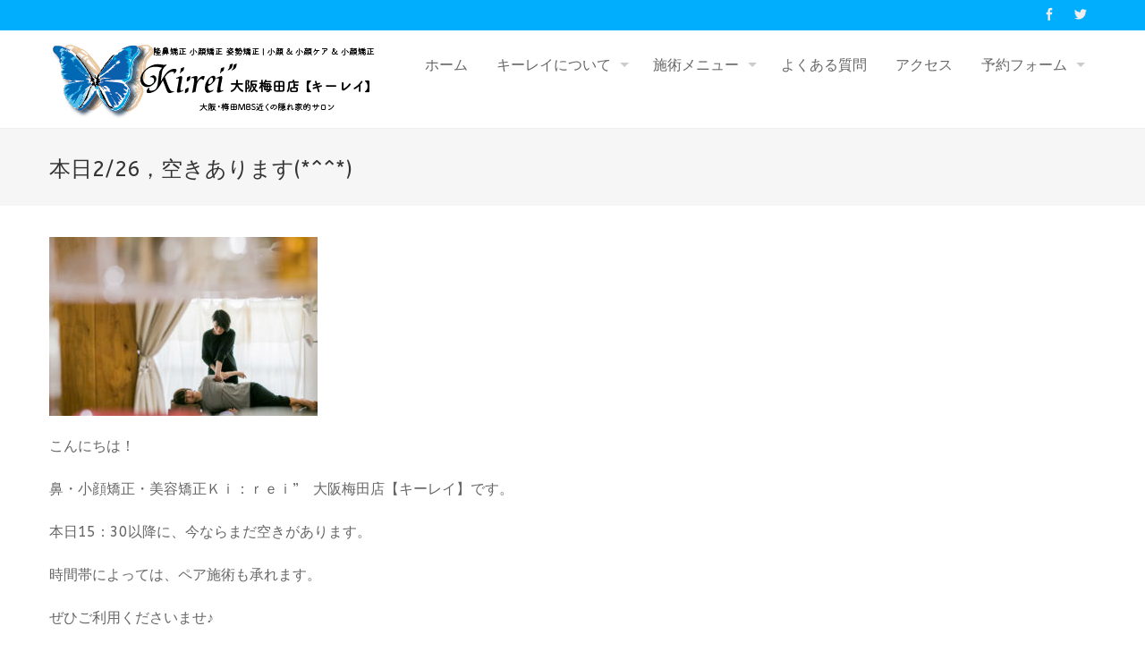

--- FILE ---
content_type: text/html; charset=UTF-8
request_url: https://kiirei.com/2021/02/26/%E6%9C%AC%E6%97%A52-26%EF%BC%8C%E7%A9%BA%E3%81%8D%E3%81%82%E3%82%8A%E3%81%BE%E3%81%99/
body_size: 10587
content:
<!DOCTYPE html>
<html lang="ja">
<head>
<meta charset="UTF-8">
<meta name="viewport" content="width=device-width, initial-scale=1">
<link rel="profile" href="http://gmpg.org/xfn/11">
<link rel="pingback" href="https://kiirei.com/wp/xmlrpc.php">
	<link rel="apple-touch-icon" sizes="180x180" href="/apple-touch-icon.png">
<link rel="icon" type="image/png" sizes="32x32" href="/favicon-32x32.png">
<link rel="icon" type="image/png" sizes="16x16" href="/favicon-16x16.png">
<link rel="manifest" href="/site.webmanifest">
<link rel="mask-icon" href="/safari-pinned-tab.svg" color="#5bbad5">
<meta name="apple-mobile-web-app-title" content="キーレイ">
<meta name="application-name" content="キーレイ">
<meta name="msapplication-TileColor" content="#da532c">
<meta name="theme-color" content="#ffffff">

<title>本日2/26，空きあります(*^^*) &#8211; 隆鼻矯正・小顔矯正・姿勢矯正キーレイ</title>
<meta name='robots' content='max-image-preview:large' />
	<style>img:is([sizes="auto" i], [sizes^="auto," i]) { contain-intrinsic-size: 3000px 1500px }</style>
	<link rel='dns-prefetch' href='//fonts.googleapis.com' />
<link rel="alternate" type="application/rss+xml" title="隆鼻矯正・小顔矯正・姿勢矯正キーレイ &raquo; フィード" href="https://kiirei.com/feed/" />
<link rel="alternate" type="application/rss+xml" title="隆鼻矯正・小顔矯正・姿勢矯正キーレイ &raquo; コメントフィード" href="https://kiirei.com/comments/feed/" />
<script type="text/javascript">
/* <![CDATA[ */
window._wpemojiSettings = {"baseUrl":"https:\/\/s.w.org\/images\/core\/emoji\/16.0.1\/72x72\/","ext":".png","svgUrl":"https:\/\/s.w.org\/images\/core\/emoji\/16.0.1\/svg\/","svgExt":".svg","source":{"concatemoji":"https:\/\/kiirei.com\/wp\/wp-includes\/js\/wp-emoji-release.min.js?ver=6.8.3"}};
/*! This file is auto-generated */
!function(s,n){var o,i,e;function c(e){try{var t={supportTests:e,timestamp:(new Date).valueOf()};sessionStorage.setItem(o,JSON.stringify(t))}catch(e){}}function p(e,t,n){e.clearRect(0,0,e.canvas.width,e.canvas.height),e.fillText(t,0,0);var t=new Uint32Array(e.getImageData(0,0,e.canvas.width,e.canvas.height).data),a=(e.clearRect(0,0,e.canvas.width,e.canvas.height),e.fillText(n,0,0),new Uint32Array(e.getImageData(0,0,e.canvas.width,e.canvas.height).data));return t.every(function(e,t){return e===a[t]})}function u(e,t){e.clearRect(0,0,e.canvas.width,e.canvas.height),e.fillText(t,0,0);for(var n=e.getImageData(16,16,1,1),a=0;a<n.data.length;a++)if(0!==n.data[a])return!1;return!0}function f(e,t,n,a){switch(t){case"flag":return n(e,"\ud83c\udff3\ufe0f\u200d\u26a7\ufe0f","\ud83c\udff3\ufe0f\u200b\u26a7\ufe0f")?!1:!n(e,"\ud83c\udde8\ud83c\uddf6","\ud83c\udde8\u200b\ud83c\uddf6")&&!n(e,"\ud83c\udff4\udb40\udc67\udb40\udc62\udb40\udc65\udb40\udc6e\udb40\udc67\udb40\udc7f","\ud83c\udff4\u200b\udb40\udc67\u200b\udb40\udc62\u200b\udb40\udc65\u200b\udb40\udc6e\u200b\udb40\udc67\u200b\udb40\udc7f");case"emoji":return!a(e,"\ud83e\udedf")}return!1}function g(e,t,n,a){var r="undefined"!=typeof WorkerGlobalScope&&self instanceof WorkerGlobalScope?new OffscreenCanvas(300,150):s.createElement("canvas"),o=r.getContext("2d",{willReadFrequently:!0}),i=(o.textBaseline="top",o.font="600 32px Arial",{});return e.forEach(function(e){i[e]=t(o,e,n,a)}),i}function t(e){var t=s.createElement("script");t.src=e,t.defer=!0,s.head.appendChild(t)}"undefined"!=typeof Promise&&(o="wpEmojiSettingsSupports",i=["flag","emoji"],n.supports={everything:!0,everythingExceptFlag:!0},e=new Promise(function(e){s.addEventListener("DOMContentLoaded",e,{once:!0})}),new Promise(function(t){var n=function(){try{var e=JSON.parse(sessionStorage.getItem(o));if("object"==typeof e&&"number"==typeof e.timestamp&&(new Date).valueOf()<e.timestamp+604800&&"object"==typeof e.supportTests)return e.supportTests}catch(e){}return null}();if(!n){if("undefined"!=typeof Worker&&"undefined"!=typeof OffscreenCanvas&&"undefined"!=typeof URL&&URL.createObjectURL&&"undefined"!=typeof Blob)try{var e="postMessage("+g.toString()+"("+[JSON.stringify(i),f.toString(),p.toString(),u.toString()].join(",")+"));",a=new Blob([e],{type:"text/javascript"}),r=new Worker(URL.createObjectURL(a),{name:"wpTestEmojiSupports"});return void(r.onmessage=function(e){c(n=e.data),r.terminate(),t(n)})}catch(e){}c(n=g(i,f,p,u))}t(n)}).then(function(e){for(var t in e)n.supports[t]=e[t],n.supports.everything=n.supports.everything&&n.supports[t],"flag"!==t&&(n.supports.everythingExceptFlag=n.supports.everythingExceptFlag&&n.supports[t]);n.supports.everythingExceptFlag=n.supports.everythingExceptFlag&&!n.supports.flag,n.DOMReady=!1,n.readyCallback=function(){n.DOMReady=!0}}).then(function(){return e}).then(function(){var e;n.supports.everything||(n.readyCallback(),(e=n.source||{}).concatemoji?t(e.concatemoji):e.wpemoji&&e.twemoji&&(t(e.twemoji),t(e.wpemoji)))}))}((window,document),window._wpemojiSettings);
/* ]]> */
</script>
<link rel='stylesheet' id='twb-open-sans-css' href='https://fonts.googleapis.com/css?family=Open+Sans%3A300%2C400%2C500%2C600%2C700%2C800&#038;display=swap&#038;ver=6.8.3' type='text/css' media='all' />
<link rel='stylesheet' id='twb-global-css' href='https://kiirei.com/wp/wp-content/plugins/slider-wd/booster/assets/css/global.css?ver=1.0.0' type='text/css' media='all' />
<style id='wp-emoji-styles-inline-css' type='text/css'>

	img.wp-smiley, img.emoji {
		display: inline !important;
		border: none !important;
		box-shadow: none !important;
		height: 1em !important;
		width: 1em !important;
		margin: 0 0.07em !important;
		vertical-align: -0.1em !important;
		background: none !important;
		padding: 0 !important;
	}
</style>
<link rel='stylesheet' id='wp-block-library-css' href='https://kiirei.com/wp/wp-includes/css/dist/block-library/style.min.css?ver=6.8.3' type='text/css' media='all' />
<style id='classic-theme-styles-inline-css' type='text/css'>
/*! This file is auto-generated */
.wp-block-button__link{color:#fff;background-color:#32373c;border-radius:9999px;box-shadow:none;text-decoration:none;padding:calc(.667em + 2px) calc(1.333em + 2px);font-size:1.125em}.wp-block-file__button{background:#32373c;color:#fff;text-decoration:none}
</style>
<style id='global-styles-inline-css' type='text/css'>
:root{--wp--preset--aspect-ratio--square: 1;--wp--preset--aspect-ratio--4-3: 4/3;--wp--preset--aspect-ratio--3-4: 3/4;--wp--preset--aspect-ratio--3-2: 3/2;--wp--preset--aspect-ratio--2-3: 2/3;--wp--preset--aspect-ratio--16-9: 16/9;--wp--preset--aspect-ratio--9-16: 9/16;--wp--preset--color--black: #000000;--wp--preset--color--cyan-bluish-gray: #abb8c3;--wp--preset--color--white: #ffffff;--wp--preset--color--pale-pink: #f78da7;--wp--preset--color--vivid-red: #cf2e2e;--wp--preset--color--luminous-vivid-orange: #ff6900;--wp--preset--color--luminous-vivid-amber: #fcb900;--wp--preset--color--light-green-cyan: #7bdcb5;--wp--preset--color--vivid-green-cyan: #00d084;--wp--preset--color--pale-cyan-blue: #8ed1fc;--wp--preset--color--vivid-cyan-blue: #0693e3;--wp--preset--color--vivid-purple: #9b51e0;--wp--preset--gradient--vivid-cyan-blue-to-vivid-purple: linear-gradient(135deg,rgba(6,147,227,1) 0%,rgb(155,81,224) 100%);--wp--preset--gradient--light-green-cyan-to-vivid-green-cyan: linear-gradient(135deg,rgb(122,220,180) 0%,rgb(0,208,130) 100%);--wp--preset--gradient--luminous-vivid-amber-to-luminous-vivid-orange: linear-gradient(135deg,rgba(252,185,0,1) 0%,rgba(255,105,0,1) 100%);--wp--preset--gradient--luminous-vivid-orange-to-vivid-red: linear-gradient(135deg,rgba(255,105,0,1) 0%,rgb(207,46,46) 100%);--wp--preset--gradient--very-light-gray-to-cyan-bluish-gray: linear-gradient(135deg,rgb(238,238,238) 0%,rgb(169,184,195) 100%);--wp--preset--gradient--cool-to-warm-spectrum: linear-gradient(135deg,rgb(74,234,220) 0%,rgb(151,120,209) 20%,rgb(207,42,186) 40%,rgb(238,44,130) 60%,rgb(251,105,98) 80%,rgb(254,248,76) 100%);--wp--preset--gradient--blush-light-purple: linear-gradient(135deg,rgb(255,206,236) 0%,rgb(152,150,240) 100%);--wp--preset--gradient--blush-bordeaux: linear-gradient(135deg,rgb(254,205,165) 0%,rgb(254,45,45) 50%,rgb(107,0,62) 100%);--wp--preset--gradient--luminous-dusk: linear-gradient(135deg,rgb(255,203,112) 0%,rgb(199,81,192) 50%,rgb(65,88,208) 100%);--wp--preset--gradient--pale-ocean: linear-gradient(135deg,rgb(255,245,203) 0%,rgb(182,227,212) 50%,rgb(51,167,181) 100%);--wp--preset--gradient--electric-grass: linear-gradient(135deg,rgb(202,248,128) 0%,rgb(113,206,126) 100%);--wp--preset--gradient--midnight: linear-gradient(135deg,rgb(2,3,129) 0%,rgb(40,116,252) 100%);--wp--preset--font-size--small: 13px;--wp--preset--font-size--medium: 20px;--wp--preset--font-size--large: 36px;--wp--preset--font-size--x-large: 42px;--wp--preset--spacing--20: 0.44rem;--wp--preset--spacing--30: 0.67rem;--wp--preset--spacing--40: 1rem;--wp--preset--spacing--50: 1.5rem;--wp--preset--spacing--60: 2.25rem;--wp--preset--spacing--70: 3.38rem;--wp--preset--spacing--80: 5.06rem;--wp--preset--shadow--natural: 6px 6px 9px rgba(0, 0, 0, 0.2);--wp--preset--shadow--deep: 12px 12px 50px rgba(0, 0, 0, 0.4);--wp--preset--shadow--sharp: 6px 6px 0px rgba(0, 0, 0, 0.2);--wp--preset--shadow--outlined: 6px 6px 0px -3px rgba(255, 255, 255, 1), 6px 6px rgba(0, 0, 0, 1);--wp--preset--shadow--crisp: 6px 6px 0px rgba(0, 0, 0, 1);}:where(.is-layout-flex){gap: 0.5em;}:where(.is-layout-grid){gap: 0.5em;}body .is-layout-flex{display: flex;}.is-layout-flex{flex-wrap: wrap;align-items: center;}.is-layout-flex > :is(*, div){margin: 0;}body .is-layout-grid{display: grid;}.is-layout-grid > :is(*, div){margin: 0;}:where(.wp-block-columns.is-layout-flex){gap: 2em;}:where(.wp-block-columns.is-layout-grid){gap: 2em;}:where(.wp-block-post-template.is-layout-flex){gap: 1.25em;}:where(.wp-block-post-template.is-layout-grid){gap: 1.25em;}.has-black-color{color: var(--wp--preset--color--black) !important;}.has-cyan-bluish-gray-color{color: var(--wp--preset--color--cyan-bluish-gray) !important;}.has-white-color{color: var(--wp--preset--color--white) !important;}.has-pale-pink-color{color: var(--wp--preset--color--pale-pink) !important;}.has-vivid-red-color{color: var(--wp--preset--color--vivid-red) !important;}.has-luminous-vivid-orange-color{color: var(--wp--preset--color--luminous-vivid-orange) !important;}.has-luminous-vivid-amber-color{color: var(--wp--preset--color--luminous-vivid-amber) !important;}.has-light-green-cyan-color{color: var(--wp--preset--color--light-green-cyan) !important;}.has-vivid-green-cyan-color{color: var(--wp--preset--color--vivid-green-cyan) !important;}.has-pale-cyan-blue-color{color: var(--wp--preset--color--pale-cyan-blue) !important;}.has-vivid-cyan-blue-color{color: var(--wp--preset--color--vivid-cyan-blue) !important;}.has-vivid-purple-color{color: var(--wp--preset--color--vivid-purple) !important;}.has-black-background-color{background-color: var(--wp--preset--color--black) !important;}.has-cyan-bluish-gray-background-color{background-color: var(--wp--preset--color--cyan-bluish-gray) !important;}.has-white-background-color{background-color: var(--wp--preset--color--white) !important;}.has-pale-pink-background-color{background-color: var(--wp--preset--color--pale-pink) !important;}.has-vivid-red-background-color{background-color: var(--wp--preset--color--vivid-red) !important;}.has-luminous-vivid-orange-background-color{background-color: var(--wp--preset--color--luminous-vivid-orange) !important;}.has-luminous-vivid-amber-background-color{background-color: var(--wp--preset--color--luminous-vivid-amber) !important;}.has-light-green-cyan-background-color{background-color: var(--wp--preset--color--light-green-cyan) !important;}.has-vivid-green-cyan-background-color{background-color: var(--wp--preset--color--vivid-green-cyan) !important;}.has-pale-cyan-blue-background-color{background-color: var(--wp--preset--color--pale-cyan-blue) !important;}.has-vivid-cyan-blue-background-color{background-color: var(--wp--preset--color--vivid-cyan-blue) !important;}.has-vivid-purple-background-color{background-color: var(--wp--preset--color--vivid-purple) !important;}.has-black-border-color{border-color: var(--wp--preset--color--black) !important;}.has-cyan-bluish-gray-border-color{border-color: var(--wp--preset--color--cyan-bluish-gray) !important;}.has-white-border-color{border-color: var(--wp--preset--color--white) !important;}.has-pale-pink-border-color{border-color: var(--wp--preset--color--pale-pink) !important;}.has-vivid-red-border-color{border-color: var(--wp--preset--color--vivid-red) !important;}.has-luminous-vivid-orange-border-color{border-color: var(--wp--preset--color--luminous-vivid-orange) !important;}.has-luminous-vivid-amber-border-color{border-color: var(--wp--preset--color--luminous-vivid-amber) !important;}.has-light-green-cyan-border-color{border-color: var(--wp--preset--color--light-green-cyan) !important;}.has-vivid-green-cyan-border-color{border-color: var(--wp--preset--color--vivid-green-cyan) !important;}.has-pale-cyan-blue-border-color{border-color: var(--wp--preset--color--pale-cyan-blue) !important;}.has-vivid-cyan-blue-border-color{border-color: var(--wp--preset--color--vivid-cyan-blue) !important;}.has-vivid-purple-border-color{border-color: var(--wp--preset--color--vivid-purple) !important;}.has-vivid-cyan-blue-to-vivid-purple-gradient-background{background: var(--wp--preset--gradient--vivid-cyan-blue-to-vivid-purple) !important;}.has-light-green-cyan-to-vivid-green-cyan-gradient-background{background: var(--wp--preset--gradient--light-green-cyan-to-vivid-green-cyan) !important;}.has-luminous-vivid-amber-to-luminous-vivid-orange-gradient-background{background: var(--wp--preset--gradient--luminous-vivid-amber-to-luminous-vivid-orange) !important;}.has-luminous-vivid-orange-to-vivid-red-gradient-background{background: var(--wp--preset--gradient--luminous-vivid-orange-to-vivid-red) !important;}.has-very-light-gray-to-cyan-bluish-gray-gradient-background{background: var(--wp--preset--gradient--very-light-gray-to-cyan-bluish-gray) !important;}.has-cool-to-warm-spectrum-gradient-background{background: var(--wp--preset--gradient--cool-to-warm-spectrum) !important;}.has-blush-light-purple-gradient-background{background: var(--wp--preset--gradient--blush-light-purple) !important;}.has-blush-bordeaux-gradient-background{background: var(--wp--preset--gradient--blush-bordeaux) !important;}.has-luminous-dusk-gradient-background{background: var(--wp--preset--gradient--luminous-dusk) !important;}.has-pale-ocean-gradient-background{background: var(--wp--preset--gradient--pale-ocean) !important;}.has-electric-grass-gradient-background{background: var(--wp--preset--gradient--electric-grass) !important;}.has-midnight-gradient-background{background: var(--wp--preset--gradient--midnight) !important;}.has-small-font-size{font-size: var(--wp--preset--font-size--small) !important;}.has-medium-font-size{font-size: var(--wp--preset--font-size--medium) !important;}.has-large-font-size{font-size: var(--wp--preset--font-size--large) !important;}.has-x-large-font-size{font-size: var(--wp--preset--font-size--x-large) !important;}
:where(.wp-block-post-template.is-layout-flex){gap: 1.25em;}:where(.wp-block-post-template.is-layout-grid){gap: 1.25em;}
:where(.wp-block-columns.is-layout-flex){gap: 2em;}:where(.wp-block-columns.is-layout-grid){gap: 2em;}
:root :where(.wp-block-pullquote){font-size: 1.5em;line-height: 1.6;}
</style>
<link rel='stylesheet' id='contact-form-7-css' href='https://kiirei.com/wp/wp-content/plugins/contact-form-7/includes/css/styles.css?ver=6.1.4' type='text/css' media='all' />
<link rel='stylesheet' id='parent-style-css' href='https://kiirei.com/wp/wp-content/themes/accesspress-pro/style.css?ver=6.8.3' type='text/css' media='all' />
<link rel='stylesheet' id='child-style-css' href='https://kiirei.com/wp/wp-content/themes/accesspress-pro-child/style.css?ver=6.8.3' type='text/css' media='all' />
<link rel='stylesheet' id='googleFonts-css' href='//fonts.googleapis.com/css?family=Open+Sans%3A400%2C400italic%2C300%2C700%7COpen+Sans+Condensed%3A300%2C300italic%2C700&#038;ver=6.8.3' type='text/css' media='all' />
<link rel='stylesheet' id='font-css-css' href='https://kiirei.com/wp/wp-content/themes/accesspress-pro/css/fonts.css?ver=6.8.3' type='text/css' media='all' />
<link rel='stylesheet' id='font-awesome-css' href='https://kiirei.com/wp/wp-content/themes/accesspress-pro/css/font-awesome.min.css?ver=6.8.3' type='text/css' media='all' />
<link rel='stylesheet' id='fancybox-css-css' href='https://kiirei.com/wp/wp-content/themes/accesspress-pro/css/nivo-lightbox.css?ver=6.8.3' type='text/css' media='all' />
<link rel='stylesheet' id='bx-slider-style-css' href='https://kiirei.com/wp/wp-content/themes/accesspress-pro/css/jquery.bxslider.css?ver=6.8.3' type='text/css' media='all' />
<link rel='stylesheet' id='sequence-slider-style-css' href='https://kiirei.com/wp/wp-content/themes/accesspress-pro/css/sequence-slider.css?ver=6.8.3' type='text/css' media='all' />
<link rel='stylesheet' id='superfish-style-css' href='https://kiirei.com/wp/wp-content/themes/accesspress-pro/css/superfish.css?ver=6.8.3' type='text/css' media='all' />
<link rel='stylesheet' id='timecircle-style-css' href='https://kiirei.com/wp/wp-content/themes/accesspress-pro/css/TimeCircles.css?ver=6.8.3' type='text/css' media='all' />
<link rel='stylesheet' id='accesspress_pro-style-css' href='https://kiirei.com/wp/wp-content/themes/accesspress-pro-child/style.css?ver=6.8.3' type='text/css' media='all' />
<link rel='stylesheet' id='responsive-css' href='https://kiirei.com/wp/wp-content/themes/accesspress-pro/css/responsive.css?ver=6.8.3' type='text/css' media='all' />
<link rel='stylesheet' id='accesspress_parallax-dynamic-style-css' href='https://kiirei.com/wp/wp-content/themes/accesspress-pro/css/style.php?ver=6.8.3' type='text/css' media='all' />
<script type="text/javascript" src="https://kiirei.com/wp/wp-includes/js/jquery/jquery.min.js?ver=3.7.1" id="jquery-core-js"></script>
<script type="text/javascript" src="https://kiirei.com/wp/wp-includes/js/jquery/jquery-migrate.min.js?ver=3.4.1" id="jquery-migrate-js"></script>
<script type="text/javascript" src="https://kiirei.com/wp/wp-content/plugins/slider-wd/booster/assets/js/circle-progress.js?ver=1.2.2" id="twb-circle-js"></script>
<script type="text/javascript" id="twb-global-js-extra">
/* <![CDATA[ */
var twb = {"nonce":"9620b1a287","ajax_url":"https:\/\/kiirei.com\/wp\/wp-admin\/admin-ajax.php","plugin_url":"https:\/\/kiirei.com\/wp\/wp-content\/plugins\/slider-wd\/booster","href":"https:\/\/kiirei.com\/wp\/wp-admin\/admin.php?page=twb_slider_wd"};
var twb = {"nonce":"9620b1a287","ajax_url":"https:\/\/kiirei.com\/wp\/wp-admin\/admin-ajax.php","plugin_url":"https:\/\/kiirei.com\/wp\/wp-content\/plugins\/slider-wd\/booster","href":"https:\/\/kiirei.com\/wp\/wp-admin\/admin.php?page=twb_slider_wd"};
/* ]]> */
</script>
<script type="text/javascript" src="https://kiirei.com/wp/wp-content/plugins/slider-wd/booster/assets/js/global.js?ver=1.0.0" id="twb-global-js"></script>
<link rel="https://api.w.org/" href="https://kiirei.com/wp-json/" /><link rel="alternate" title="JSON" type="application/json" href="https://kiirei.com/wp-json/wp/v2/posts/6352" /><link rel="EditURI" type="application/rsd+xml" title="RSD" href="https://kiirei.com/wp/xmlrpc.php?rsd" />
<meta name="generator" content="WordPress 6.8.3" />
<link rel="canonical" href="https://kiirei.com/2021/02/26/%e6%9c%ac%e6%97%a52-26%ef%bc%8c%e7%a9%ba%e3%81%8d%e3%81%82%e3%82%8a%e3%81%be%e3%81%99/" />
<link rel='shortlink' href='https://kiirei.com/?p=6352' />
<link rel="alternate" title="oEmbed (JSON)" type="application/json+oembed" href="https://kiirei.com/wp-json/oembed/1.0/embed?url=https%3A%2F%2Fkiirei.com%2F2021%2F02%2F26%2F%25e6%259c%25ac%25e6%2597%25a52-26%25ef%25bc%258c%25e7%25a9%25ba%25e3%2581%258d%25e3%2581%2582%25e3%2582%258a%25e3%2581%25be%25e3%2581%2599%2F" />
<link rel="alternate" title="oEmbed (XML)" type="text/xml+oembed" href="https://kiirei.com/wp-json/oembed/1.0/embed?url=https%3A%2F%2Fkiirei.com%2F2021%2F02%2F26%2F%25e6%259c%25ac%25e6%2597%25a52-26%25ef%25bc%258c%25e7%25a9%25ba%25e3%2581%258d%25e3%2581%2582%25e3%2582%258a%25e3%2581%25be%25e3%2581%2599%2F&#038;format=xml" />
<style type="text/css"></style>			<div id="fb-root"></div>
		    <script>
		    (function(d, s, id) {
		      var js, fjs = d.getElementsByTagName(s)[0];
		      if (d.getElementById(id)) return;
		      js = d.createElement(s); js.id = id;
		      js.src = "//connect.facebook.net/en_US/sdk.js#xfbml=1&version=v2.5";
		      fjs.parentNode.insertBefore(js, fjs);
		    }(document, 'script', 'facebook-jssdk'));
		    </script>
		<script type="text/javascript"></script><link href='https://fonts.googleapis.com/css?family=ABeeZee:100,200,300,400,500,600,700,800,900,300italic,400italic,500,italic,600italic,700italic,900italic&subset=latin,cyrillic-ext,greek-ext,greek,vietnamese,latin-ext,cyrillic,khmer,devanagari,arabic,hebrew,telugu' rel='stylesheet' type='text/css'><link href='https://fonts.googleapis.com/css?family=ABeeZee:100,200,300,400,500,600,700,800,900,300italic,400italic,500,italic,600italic,700italic,900italic&subset=latin,cyrillic-ext,greek-ext,greek,vietnamese,latin-ext,cyrillic,khmer,devanagari,arabic,hebrew,telugu' rel='stylesheet' type='text/css'>
		<style type='text/css' media='all'>		body { font-family: ABeeZee !important; font-weight:400 !important;font-style:normal !important; }
		h1,h2,h3,h4,h5,h6 { font-family: ABeeZee !important; font-weight:400 !important;font-style:normal !important; }
		h1, h1 a{font-size:26px !important;text-transform:none !important;color:#333333 !important;}
		h2, h2 a{font-size:24px !important;text-transform:none !important;color:#333333 !important;}
		h3, h3 a{font-size:22px !important;text-transform:none !important;color:#333333 !important;}
		h4, h4 a{font-size:20px !important;text-transform:none !important;color:#333333 !important;}
		h5, h5 a{font-size:18px !important;text-transform:none !important;color:#333333 !important;}
		h6, h6 a{font-size:16px !important;text-transform:none !important;color:#333333 !important;}
		body{font-size:16px !important;color:#666666 !important; pattern0 !important}
		.testimonial-content{16px !important;color:#666666 !important;}
		#site-navigation{padding-top:10px !important;}
		.site-branding{padding-top:0px !important;padding-bottom:0px !important;padding-left:0px !important;padding-right:0px !important;}
		#action-bar{font-size:26px !important;font-family: ABeeZee !important;background-color: !important; color:#FFFFFF !important; text-align:center; font-weight:regular !important; }
		pattern0		</style>		
		<style type="text/css">
			.site-title,
		.site-description {
			position: absolute;
			clip: rect(1px, 1px, 1px, 1px);
		}
		</style>
			<style type="text/css" id="wp-custom-css">
			a:hover {
	opacity: 0.7 ;
}		</style>
		<script>
  (function(i,s,o,g,r,a,m){i['GoogleAnalyticsObject']=r;i[r]=i[r]||function(){
  (i[r].q=i[r].q||[]).push(arguments)},i[r].l=1*new Date();a=s.createElement(o),
  m=s.getElementsByTagName(o)[0];a.async=1;a.src=g;m.parentNode.insertBefore(a,m)
  })(window,document,'script','https://www.google-analytics.com/analytics.js','ga');

  ga('create', 'UA-59062994-1', 'auto');
  ga('send', 'pageview');

</script>
</head>

<body class="wp-singular post-template-default single single-post postid-6352 single-format-standard wp-theme-accesspress-pro wp-child-theme-accesspress-pro-child group-blog right-sidebar columns-3">
<div id="page" class="site">
	
	<header id="masthead" class="site-header style3">
			<div class="top-header">
		<div class="ak-container">
						
					<div class="socials">
				<a href="https://www.facebook.com/hanaotakakukogaoni/" class="facebook" data-title="Facebook" target="_blank"><span class="font-icon-social-facebook"></span></a>
		
				<a href="https://twitter.com/kiirei_nakazaki" class="twitter" data-title="Twitter" target="_blank"><span class="font-icon-social-twitter"></span></a>
		
		
		
		
		
		
		
		
		
		
		
		
		
				</div>
			</div>
	</div>

    <div id="main-header" class=" sticky-header">
		<div class="ak-container">
			<div class="site-branding">
				
				<a href="https://kiirei.com/" rel="home">
									<img src="https://kiirei.com/wp/wp-content/uploads/2025/05/Kiireilogo20250503.png" alt="隆鼻矯正・小顔矯正・姿勢矯正キーレイ">
								</a>
				
			</div><!-- .site-branding -->
        

			<div class="right-header">
				<nav id="site-navigation" class="main-navigation clearfix">
					<h1 class="menu-toggle">Menu</h1>
					<div class="menu"><ul><li id="menu-item-5378" class="menu-item menu-item-type-custom menu-item-object-custom menu-item-home menu-item-5378"><a href="https://kiirei.com/">ホーム</a></li>
<li id="menu-item-5381" class="menu-item menu-item-type-post_type menu-item-object-page menu-item-has-children menu-item-5381"><a href="https://kiirei.com/about-us/">キーレイについて</a>
<ul class="sub-menu">
	<li id="menu-item-5388" class="menu-item menu-item-type-post_type menu-item-object-page menu-item-5388"><a href="https://kiirei.com/about-us/">コンセプト</a></li>
	<li id="menu-item-5382" class="menu-item menu-item-type-post_type menu-item-object-page menu-item-5382"><a href="https://kiirei.com/staffs/">スタッフ紹介</a></li>
</ul>
</li>
<li id="menu-item-5387" class="menu-item menu-item-type-post_type menu-item-object-page menu-item-has-children menu-item-5387"><a href="https://kiirei.com/service/">施術メニュー</a>
<ul class="sub-menu">
	<li id="menu-item-5391" class="menu-item menu-item-type-post_type menu-item-object-page menu-item-5391"><a href="https://kiirei.com/service/">施術メニュー</a></li>
	<li id="menu-item-5386" class="menu-item menu-item-type-post_type menu-item-object-page menu-item-5386"><a href="https://kiirei.com/coupon/">初回お試しキャンペーン</a></li>
</ul>
</li>
<li id="menu-item-5385" class="menu-item menu-item-type-post_type menu-item-object-page menu-item-5385"><a href="https://kiirei.com/faq/">よくある質問</a></li>
<li id="menu-item-5379" class="menu-item menu-item-type-post_type menu-item-object-page menu-item-5379"><a href="https://kiirei.com/contact-us/">アクセス</a></li>
<li id="menu-item-5380" class="menu-item menu-item-type-post_type menu-item-object-page menu-item-has-children menu-item-5380"><a href="https://kiirei.com/contact-us/appointment-form/">予約フォーム</a>
<ul class="sub-menu">
	<li id="menu-item-5389" class="menu-item menu-item-type-post_type menu-item-object-page menu-item-5389"><a href="https://kiirei.com/contact-us/appointment-form/">予約する<br>(一般のお客様はこちら）</a></li>
	<li id="menu-item-5390" class="menu-item menu-item-type-custom menu-item-object-custom menu-item-5390"><a href="https://beauty.hotpepper.jp/CSP/kr/reserve/?storeId=H000307946">予約する<br>(ホットペッパービューティ会員のお客様）</a></li>
</ul>
</li>
</ul></div>					
									</nav><!-- #site-navigation -->
			</div><!-- .right-header -->
		</div><!-- .ak-container -->
 	</div><!-- #top-header -->

  		</header><!-- #masthead -->

	
	
		
	<div id="content" class="site-content">	
	<header class="entry-header">
				<h1 class="entry-title ak-container">本日2/26，空きあります(*^^*)</h1>
	</header><!-- .entry-header -->
	<div class="ak-container">
		
	
	<div id="primary" class="content-area">
			
			<article id="post-6352" class="post-6352 post type-post status-publish format-standard hentry category-blog">
	<div class="entry-title" style="display: none;">本日2/26，空きあります(*^^*)</div>
	<div class="entry-content">
	<p><img fetchpriority="high" decoding="async" class="alignnone size-medium wp-image-5263" src="https://kiirei.com/wp/wp-content/uploads/2014/03/s103-1-300x200.jpg" alt="" width="300" height="200" srcset="https://kiirei.com/wp/wp-content/uploads/2014/03/s103-1-300x200.jpg 300w, https://kiirei.com/wp/wp-content/uploads/2014/03/s103-1-768x512.jpg 768w, https://kiirei.com/wp/wp-content/uploads/2014/03/s103-1.jpg 900w" sizes="(max-width: 300px) 100vw, 300px" /></p>
<p>こんにちは！</p>
<p>鼻・小顔矯正・美容矯正Ｋｉ：ｒｅｉ”　大阪梅田店【キーレイ】です。</p>
<p>本日15：30以降に、今ならまだ空きがあります。</p>
<p>時間帯によっては、ペア施術も承れます。</p>
<p>ぜひご利用くださいませ♪</p>
<p>※ネット予約では×になっている場合でも、お電話でご予約お取りできる場合もございます。</p>
<p>詳しくはこちら↓</p>
<p>ホットペッパービューティー</p>
<p><a href="https://beauty.hotpepper.jp/kr/slnH000307946/" target="_blank" rel="noopener noreferrer" data-cke-saved-href="https://beauty.hotpepper.jp/kr/slnH000307946/">https://beauty.hotpepper.jp/kr/slnH000307946/</a></p>
<p>ホームページ</p>
<p><a href="https://kiirei.com/" target="_blank" rel="noopener noreferrer" data-cke-saved-href="https://kiirei.com/">https://kiirei.com/</a></p>
<p>皆様のご来店をスタッフ一同心よりお待ちしております。</p>
<p>&#8212;&#8212;&#8212;&#8212;&#8212;&#8212;&#8212;&#8212;&#8212;&#8212;&#8212;&#8212;&#8212;&#8212;&#8212;&#8212;&#8211;</p>
<p>【新型コロナウイルス予防対策を実施しております】</p>
<p>当サロンでは、皆様に安心してご利用頂けるよう、</p>
<p>新型コロナウイルス感染予防対策をさらに強化しております。</p>
<p>●店内の十分な換気・加湿</p>
<p>●清掃・消毒の徹底</p>
<p>●スタッフの検温・手洗い、うがい・施術前後の手指消毒・マスク着用</p>
<p>●お客様用手指消毒の設置</p>
<p>※ご来店の際は、なるべくマスクを着用して頂き、体調の優れない方はご来店をお控え頂きますようお願い致します。</p>
	</div><!-- .entry-content -->

	
	
</article><!-- #post-## -->


			
			
				</div><!-- #primary -->

		
	<div id="secondary-right" class="widget-area right-sidebar sidebar">
			</div><!-- #secondary -->

		</div>
	</div><!-- #content -->

	<footer id="colophon" class="site-footer">
			<div id="top-footer">
		<div class="ak-container">
		<div class="clearfix top-footer-wrap column-2">	
						<div class="footer1 footer">
				<aside id="text-2" class="widget widget_text"><h2 class="widget-title">隆鼻矯正 小顔矯正 姿勢矯正 Ki：rei”大阪梅田店【キーレイ】小顔&#038;小顔ケア&#038;小顔矯正</h2>			<div class="textwidget"><p>〒530-0014<br />
大阪市北区鶴野町4−11朝日プラザ梅田912号室</p>
<p>Tel:06-6225-8728</p>
<p>mail : ki-rei@hb.tp1.jp</p>
<p>不定休 ※12/31〜1/4休業<br />
受付時間　11：00～21：00<br />
※最終受付はメニュー【小顔矯正・隆鼻矯正（ノーズライン矯正）・姿勢矯正】によって異なります。</p>
<p>※平日17時以降と土日祝は1Ｆのオートロックが閉まっていますので、インターホンで部屋番号912→呼出を押してください</p>
</div>
		</aside>			</div>
				
			
						<div class="footer2 footer">
				<aside id="custom_html-3" class="widget_text widget widget_custom_html"><div class="textwidget custom-html-widget"><iframe src="https://www.google.com/maps/embed?pb=!1m14!1m8!1m3!1d26238.923433959022!2d135.501112!3d34.708574!3m2!1i1024!2i768!4f13.1!3m3!1m2!1s0x0%3A0x9295d59d41fe3f5d!2z576O5a655pW05L2T5bCC6ZaA44K144Ot44OzIO-8q--9ie-8mu-9ku-9he-9ieKAnSDjgq3jg7zjg6zjgqQ!5e0!3m2!1sja!2sjp!4v1505732472361" width="400" height="300" frameborder="0" style="border:0" allowfullscreen></iframe></div></aside>			</div>
				
            
            <div class="clearfix hide"></div>
			
				
			
				
		</div>
		</div>
		</div>
		
		
		<div id="bottom-footer">
		<div class="ak-container">
			<div class="site-info">
							</div><!-- .site-info -->

			<div class="copyright">
				Copyright &copy; 2026 
				<a href="https://kiirei.com">
				キーレイ大阪梅田店				</a>
			</div>
		</div>
		</div>
	</footer><!-- #colophon -->
</div><!-- #page -->
<div id="ak-top"><i class="fa fa-angle-up"></i>Top</div>
<script type="speculationrules">
{"prefetch":[{"source":"document","where":{"and":[{"href_matches":"\/*"},{"not":{"href_matches":["\/wp\/wp-*.php","\/wp\/wp-admin\/*","\/wp\/wp-content\/uploads\/*","\/wp\/wp-content\/*","\/wp\/wp-content\/plugins\/*","\/wp\/wp-content\/themes\/accesspress-pro-child\/*","\/wp\/wp-content\/themes\/accesspress-pro\/*","\/*\\?(.+)"]}},{"not":{"selector_matches":"a[rel~=\"nofollow\"]"}},{"not":{"selector_matches":".no-prefetch, .no-prefetch a"}}]},"eagerness":"conservative"}]}
</script>
<script type="text/javascript" src="https://kiirei.com/wp/wp-includes/js/dist/hooks.min.js?ver=4d63a3d491d11ffd8ac6" id="wp-hooks-js"></script>
<script type="text/javascript" src="https://kiirei.com/wp/wp-includes/js/dist/i18n.min.js?ver=5e580eb46a90c2b997e6" id="wp-i18n-js"></script>
<script type="text/javascript" id="wp-i18n-js-after">
/* <![CDATA[ */
wp.i18n.setLocaleData( { 'text direction\u0004ltr': [ 'ltr' ] } );
/* ]]> */
</script>
<script type="text/javascript" src="https://kiirei.com/wp/wp-content/plugins/contact-form-7/includes/swv/js/index.js?ver=6.1.4" id="swv-js"></script>
<script type="text/javascript" id="contact-form-7-js-translations">
/* <![CDATA[ */
( function( domain, translations ) {
	var localeData = translations.locale_data[ domain ] || translations.locale_data.messages;
	localeData[""].domain = domain;
	wp.i18n.setLocaleData( localeData, domain );
} )( "contact-form-7", {"translation-revision-date":"2025-11-30 08:12:23+0000","generator":"GlotPress\/4.0.3","domain":"messages","locale_data":{"messages":{"":{"domain":"messages","plural-forms":"nplurals=1; plural=0;","lang":"ja_JP"},"This contact form is placed in the wrong place.":["\u3053\u306e\u30b3\u30f3\u30bf\u30af\u30c8\u30d5\u30a9\u30fc\u30e0\u306f\u9593\u9055\u3063\u305f\u4f4d\u7f6e\u306b\u7f6e\u304b\u308c\u3066\u3044\u307e\u3059\u3002"],"Error:":["\u30a8\u30e9\u30fc:"]}},"comment":{"reference":"includes\/js\/index.js"}} );
/* ]]> */
</script>
<script type="text/javascript" id="contact-form-7-js-before">
/* <![CDATA[ */
var wpcf7 = {
    "api": {
        "root": "https:\/\/kiirei.com\/wp-json\/",
        "namespace": "contact-form-7\/v1"
    }
};
/* ]]> */
</script>
<script type="text/javascript" src="https://kiirei.com/wp/wp-content/plugins/contact-form-7/includes/js/index.js?ver=6.1.4" id="contact-form-7-js"></script>
<script type="text/javascript" src="https://kiirei.com/wp/wp-content/themes/accesspress-pro/js/plugins.js?ver=1.0" id="accesspress-plugins-js"></script>
<script type="text/javascript" src="https://kiirei.com/wp/wp-content/themes/accesspress-pro/js/TimeCircles.js?ver=1.0" id="Time-plugins-js"></script>
<script type="text/javascript" src="https://kiirei.com/wp/wp-content/themes/accesspress-pro/js/custom.js?ver=1.0" id="custom-js"></script>
<script type="text/javascript" src="https://www.google.com/recaptcha/api.js?render=6LdxcIQUAAAAAPdwMIZlO0GNFJrcjdIpOeOQ5TZn&amp;ver=3.0" id="google-recaptcha-js"></script>
<script type="text/javascript" src="https://kiirei.com/wp/wp-includes/js/dist/vendor/wp-polyfill.min.js?ver=3.15.0" id="wp-polyfill-js"></script>
<script type="text/javascript" id="wpcf7-recaptcha-js-before">
/* <![CDATA[ */
var wpcf7_recaptcha = {
    "sitekey": "6LdxcIQUAAAAAPdwMIZlO0GNFJrcjdIpOeOQ5TZn",
    "actions": {
        "homepage": "homepage",
        "contactform": "contactform"
    }
};
/* ]]> */
</script>
<script type="text/javascript" src="https://kiirei.com/wp/wp-content/plugins/contact-form-7/modules/recaptcha/index.js?ver=6.1.4" id="wpcf7-recaptcha-js"></script>
</body>
</html>


--- FILE ---
content_type: text/html; charset=utf-8
request_url: https://www.google.com/recaptcha/api2/anchor?ar=1&k=6LdxcIQUAAAAAPdwMIZlO0GNFJrcjdIpOeOQ5TZn&co=aHR0cHM6Ly9raWlyZWkuY29tOjQ0Mw..&hl=en&v=PoyoqOPhxBO7pBk68S4YbpHZ&size=invisible&anchor-ms=20000&execute-ms=30000&cb=hn4ld9vxjl2z
body_size: 48808
content:
<!DOCTYPE HTML><html dir="ltr" lang="en"><head><meta http-equiv="Content-Type" content="text/html; charset=UTF-8">
<meta http-equiv="X-UA-Compatible" content="IE=edge">
<title>reCAPTCHA</title>
<style type="text/css">
/* cyrillic-ext */
@font-face {
  font-family: 'Roboto';
  font-style: normal;
  font-weight: 400;
  font-stretch: 100%;
  src: url(//fonts.gstatic.com/s/roboto/v48/KFO7CnqEu92Fr1ME7kSn66aGLdTylUAMa3GUBHMdazTgWw.woff2) format('woff2');
  unicode-range: U+0460-052F, U+1C80-1C8A, U+20B4, U+2DE0-2DFF, U+A640-A69F, U+FE2E-FE2F;
}
/* cyrillic */
@font-face {
  font-family: 'Roboto';
  font-style: normal;
  font-weight: 400;
  font-stretch: 100%;
  src: url(//fonts.gstatic.com/s/roboto/v48/KFO7CnqEu92Fr1ME7kSn66aGLdTylUAMa3iUBHMdazTgWw.woff2) format('woff2');
  unicode-range: U+0301, U+0400-045F, U+0490-0491, U+04B0-04B1, U+2116;
}
/* greek-ext */
@font-face {
  font-family: 'Roboto';
  font-style: normal;
  font-weight: 400;
  font-stretch: 100%;
  src: url(//fonts.gstatic.com/s/roboto/v48/KFO7CnqEu92Fr1ME7kSn66aGLdTylUAMa3CUBHMdazTgWw.woff2) format('woff2');
  unicode-range: U+1F00-1FFF;
}
/* greek */
@font-face {
  font-family: 'Roboto';
  font-style: normal;
  font-weight: 400;
  font-stretch: 100%;
  src: url(//fonts.gstatic.com/s/roboto/v48/KFO7CnqEu92Fr1ME7kSn66aGLdTylUAMa3-UBHMdazTgWw.woff2) format('woff2');
  unicode-range: U+0370-0377, U+037A-037F, U+0384-038A, U+038C, U+038E-03A1, U+03A3-03FF;
}
/* math */
@font-face {
  font-family: 'Roboto';
  font-style: normal;
  font-weight: 400;
  font-stretch: 100%;
  src: url(//fonts.gstatic.com/s/roboto/v48/KFO7CnqEu92Fr1ME7kSn66aGLdTylUAMawCUBHMdazTgWw.woff2) format('woff2');
  unicode-range: U+0302-0303, U+0305, U+0307-0308, U+0310, U+0312, U+0315, U+031A, U+0326-0327, U+032C, U+032F-0330, U+0332-0333, U+0338, U+033A, U+0346, U+034D, U+0391-03A1, U+03A3-03A9, U+03B1-03C9, U+03D1, U+03D5-03D6, U+03F0-03F1, U+03F4-03F5, U+2016-2017, U+2034-2038, U+203C, U+2040, U+2043, U+2047, U+2050, U+2057, U+205F, U+2070-2071, U+2074-208E, U+2090-209C, U+20D0-20DC, U+20E1, U+20E5-20EF, U+2100-2112, U+2114-2115, U+2117-2121, U+2123-214F, U+2190, U+2192, U+2194-21AE, U+21B0-21E5, U+21F1-21F2, U+21F4-2211, U+2213-2214, U+2216-22FF, U+2308-230B, U+2310, U+2319, U+231C-2321, U+2336-237A, U+237C, U+2395, U+239B-23B7, U+23D0, U+23DC-23E1, U+2474-2475, U+25AF, U+25B3, U+25B7, U+25BD, U+25C1, U+25CA, U+25CC, U+25FB, U+266D-266F, U+27C0-27FF, U+2900-2AFF, U+2B0E-2B11, U+2B30-2B4C, U+2BFE, U+3030, U+FF5B, U+FF5D, U+1D400-1D7FF, U+1EE00-1EEFF;
}
/* symbols */
@font-face {
  font-family: 'Roboto';
  font-style: normal;
  font-weight: 400;
  font-stretch: 100%;
  src: url(//fonts.gstatic.com/s/roboto/v48/KFO7CnqEu92Fr1ME7kSn66aGLdTylUAMaxKUBHMdazTgWw.woff2) format('woff2');
  unicode-range: U+0001-000C, U+000E-001F, U+007F-009F, U+20DD-20E0, U+20E2-20E4, U+2150-218F, U+2190, U+2192, U+2194-2199, U+21AF, U+21E6-21F0, U+21F3, U+2218-2219, U+2299, U+22C4-22C6, U+2300-243F, U+2440-244A, U+2460-24FF, U+25A0-27BF, U+2800-28FF, U+2921-2922, U+2981, U+29BF, U+29EB, U+2B00-2BFF, U+4DC0-4DFF, U+FFF9-FFFB, U+10140-1018E, U+10190-1019C, U+101A0, U+101D0-101FD, U+102E0-102FB, U+10E60-10E7E, U+1D2C0-1D2D3, U+1D2E0-1D37F, U+1F000-1F0FF, U+1F100-1F1AD, U+1F1E6-1F1FF, U+1F30D-1F30F, U+1F315, U+1F31C, U+1F31E, U+1F320-1F32C, U+1F336, U+1F378, U+1F37D, U+1F382, U+1F393-1F39F, U+1F3A7-1F3A8, U+1F3AC-1F3AF, U+1F3C2, U+1F3C4-1F3C6, U+1F3CA-1F3CE, U+1F3D4-1F3E0, U+1F3ED, U+1F3F1-1F3F3, U+1F3F5-1F3F7, U+1F408, U+1F415, U+1F41F, U+1F426, U+1F43F, U+1F441-1F442, U+1F444, U+1F446-1F449, U+1F44C-1F44E, U+1F453, U+1F46A, U+1F47D, U+1F4A3, U+1F4B0, U+1F4B3, U+1F4B9, U+1F4BB, U+1F4BF, U+1F4C8-1F4CB, U+1F4D6, U+1F4DA, U+1F4DF, U+1F4E3-1F4E6, U+1F4EA-1F4ED, U+1F4F7, U+1F4F9-1F4FB, U+1F4FD-1F4FE, U+1F503, U+1F507-1F50B, U+1F50D, U+1F512-1F513, U+1F53E-1F54A, U+1F54F-1F5FA, U+1F610, U+1F650-1F67F, U+1F687, U+1F68D, U+1F691, U+1F694, U+1F698, U+1F6AD, U+1F6B2, U+1F6B9-1F6BA, U+1F6BC, U+1F6C6-1F6CF, U+1F6D3-1F6D7, U+1F6E0-1F6EA, U+1F6F0-1F6F3, U+1F6F7-1F6FC, U+1F700-1F7FF, U+1F800-1F80B, U+1F810-1F847, U+1F850-1F859, U+1F860-1F887, U+1F890-1F8AD, U+1F8B0-1F8BB, U+1F8C0-1F8C1, U+1F900-1F90B, U+1F93B, U+1F946, U+1F984, U+1F996, U+1F9E9, U+1FA00-1FA6F, U+1FA70-1FA7C, U+1FA80-1FA89, U+1FA8F-1FAC6, U+1FACE-1FADC, U+1FADF-1FAE9, U+1FAF0-1FAF8, U+1FB00-1FBFF;
}
/* vietnamese */
@font-face {
  font-family: 'Roboto';
  font-style: normal;
  font-weight: 400;
  font-stretch: 100%;
  src: url(//fonts.gstatic.com/s/roboto/v48/KFO7CnqEu92Fr1ME7kSn66aGLdTylUAMa3OUBHMdazTgWw.woff2) format('woff2');
  unicode-range: U+0102-0103, U+0110-0111, U+0128-0129, U+0168-0169, U+01A0-01A1, U+01AF-01B0, U+0300-0301, U+0303-0304, U+0308-0309, U+0323, U+0329, U+1EA0-1EF9, U+20AB;
}
/* latin-ext */
@font-face {
  font-family: 'Roboto';
  font-style: normal;
  font-weight: 400;
  font-stretch: 100%;
  src: url(//fonts.gstatic.com/s/roboto/v48/KFO7CnqEu92Fr1ME7kSn66aGLdTylUAMa3KUBHMdazTgWw.woff2) format('woff2');
  unicode-range: U+0100-02BA, U+02BD-02C5, U+02C7-02CC, U+02CE-02D7, U+02DD-02FF, U+0304, U+0308, U+0329, U+1D00-1DBF, U+1E00-1E9F, U+1EF2-1EFF, U+2020, U+20A0-20AB, U+20AD-20C0, U+2113, U+2C60-2C7F, U+A720-A7FF;
}
/* latin */
@font-face {
  font-family: 'Roboto';
  font-style: normal;
  font-weight: 400;
  font-stretch: 100%;
  src: url(//fonts.gstatic.com/s/roboto/v48/KFO7CnqEu92Fr1ME7kSn66aGLdTylUAMa3yUBHMdazQ.woff2) format('woff2');
  unicode-range: U+0000-00FF, U+0131, U+0152-0153, U+02BB-02BC, U+02C6, U+02DA, U+02DC, U+0304, U+0308, U+0329, U+2000-206F, U+20AC, U+2122, U+2191, U+2193, U+2212, U+2215, U+FEFF, U+FFFD;
}
/* cyrillic-ext */
@font-face {
  font-family: 'Roboto';
  font-style: normal;
  font-weight: 500;
  font-stretch: 100%;
  src: url(//fonts.gstatic.com/s/roboto/v48/KFO7CnqEu92Fr1ME7kSn66aGLdTylUAMa3GUBHMdazTgWw.woff2) format('woff2');
  unicode-range: U+0460-052F, U+1C80-1C8A, U+20B4, U+2DE0-2DFF, U+A640-A69F, U+FE2E-FE2F;
}
/* cyrillic */
@font-face {
  font-family: 'Roboto';
  font-style: normal;
  font-weight: 500;
  font-stretch: 100%;
  src: url(//fonts.gstatic.com/s/roboto/v48/KFO7CnqEu92Fr1ME7kSn66aGLdTylUAMa3iUBHMdazTgWw.woff2) format('woff2');
  unicode-range: U+0301, U+0400-045F, U+0490-0491, U+04B0-04B1, U+2116;
}
/* greek-ext */
@font-face {
  font-family: 'Roboto';
  font-style: normal;
  font-weight: 500;
  font-stretch: 100%;
  src: url(//fonts.gstatic.com/s/roboto/v48/KFO7CnqEu92Fr1ME7kSn66aGLdTylUAMa3CUBHMdazTgWw.woff2) format('woff2');
  unicode-range: U+1F00-1FFF;
}
/* greek */
@font-face {
  font-family: 'Roboto';
  font-style: normal;
  font-weight: 500;
  font-stretch: 100%;
  src: url(//fonts.gstatic.com/s/roboto/v48/KFO7CnqEu92Fr1ME7kSn66aGLdTylUAMa3-UBHMdazTgWw.woff2) format('woff2');
  unicode-range: U+0370-0377, U+037A-037F, U+0384-038A, U+038C, U+038E-03A1, U+03A3-03FF;
}
/* math */
@font-face {
  font-family: 'Roboto';
  font-style: normal;
  font-weight: 500;
  font-stretch: 100%;
  src: url(//fonts.gstatic.com/s/roboto/v48/KFO7CnqEu92Fr1ME7kSn66aGLdTylUAMawCUBHMdazTgWw.woff2) format('woff2');
  unicode-range: U+0302-0303, U+0305, U+0307-0308, U+0310, U+0312, U+0315, U+031A, U+0326-0327, U+032C, U+032F-0330, U+0332-0333, U+0338, U+033A, U+0346, U+034D, U+0391-03A1, U+03A3-03A9, U+03B1-03C9, U+03D1, U+03D5-03D6, U+03F0-03F1, U+03F4-03F5, U+2016-2017, U+2034-2038, U+203C, U+2040, U+2043, U+2047, U+2050, U+2057, U+205F, U+2070-2071, U+2074-208E, U+2090-209C, U+20D0-20DC, U+20E1, U+20E5-20EF, U+2100-2112, U+2114-2115, U+2117-2121, U+2123-214F, U+2190, U+2192, U+2194-21AE, U+21B0-21E5, U+21F1-21F2, U+21F4-2211, U+2213-2214, U+2216-22FF, U+2308-230B, U+2310, U+2319, U+231C-2321, U+2336-237A, U+237C, U+2395, U+239B-23B7, U+23D0, U+23DC-23E1, U+2474-2475, U+25AF, U+25B3, U+25B7, U+25BD, U+25C1, U+25CA, U+25CC, U+25FB, U+266D-266F, U+27C0-27FF, U+2900-2AFF, U+2B0E-2B11, U+2B30-2B4C, U+2BFE, U+3030, U+FF5B, U+FF5D, U+1D400-1D7FF, U+1EE00-1EEFF;
}
/* symbols */
@font-face {
  font-family: 'Roboto';
  font-style: normal;
  font-weight: 500;
  font-stretch: 100%;
  src: url(//fonts.gstatic.com/s/roboto/v48/KFO7CnqEu92Fr1ME7kSn66aGLdTylUAMaxKUBHMdazTgWw.woff2) format('woff2');
  unicode-range: U+0001-000C, U+000E-001F, U+007F-009F, U+20DD-20E0, U+20E2-20E4, U+2150-218F, U+2190, U+2192, U+2194-2199, U+21AF, U+21E6-21F0, U+21F3, U+2218-2219, U+2299, U+22C4-22C6, U+2300-243F, U+2440-244A, U+2460-24FF, U+25A0-27BF, U+2800-28FF, U+2921-2922, U+2981, U+29BF, U+29EB, U+2B00-2BFF, U+4DC0-4DFF, U+FFF9-FFFB, U+10140-1018E, U+10190-1019C, U+101A0, U+101D0-101FD, U+102E0-102FB, U+10E60-10E7E, U+1D2C0-1D2D3, U+1D2E0-1D37F, U+1F000-1F0FF, U+1F100-1F1AD, U+1F1E6-1F1FF, U+1F30D-1F30F, U+1F315, U+1F31C, U+1F31E, U+1F320-1F32C, U+1F336, U+1F378, U+1F37D, U+1F382, U+1F393-1F39F, U+1F3A7-1F3A8, U+1F3AC-1F3AF, U+1F3C2, U+1F3C4-1F3C6, U+1F3CA-1F3CE, U+1F3D4-1F3E0, U+1F3ED, U+1F3F1-1F3F3, U+1F3F5-1F3F7, U+1F408, U+1F415, U+1F41F, U+1F426, U+1F43F, U+1F441-1F442, U+1F444, U+1F446-1F449, U+1F44C-1F44E, U+1F453, U+1F46A, U+1F47D, U+1F4A3, U+1F4B0, U+1F4B3, U+1F4B9, U+1F4BB, U+1F4BF, U+1F4C8-1F4CB, U+1F4D6, U+1F4DA, U+1F4DF, U+1F4E3-1F4E6, U+1F4EA-1F4ED, U+1F4F7, U+1F4F9-1F4FB, U+1F4FD-1F4FE, U+1F503, U+1F507-1F50B, U+1F50D, U+1F512-1F513, U+1F53E-1F54A, U+1F54F-1F5FA, U+1F610, U+1F650-1F67F, U+1F687, U+1F68D, U+1F691, U+1F694, U+1F698, U+1F6AD, U+1F6B2, U+1F6B9-1F6BA, U+1F6BC, U+1F6C6-1F6CF, U+1F6D3-1F6D7, U+1F6E0-1F6EA, U+1F6F0-1F6F3, U+1F6F7-1F6FC, U+1F700-1F7FF, U+1F800-1F80B, U+1F810-1F847, U+1F850-1F859, U+1F860-1F887, U+1F890-1F8AD, U+1F8B0-1F8BB, U+1F8C0-1F8C1, U+1F900-1F90B, U+1F93B, U+1F946, U+1F984, U+1F996, U+1F9E9, U+1FA00-1FA6F, U+1FA70-1FA7C, U+1FA80-1FA89, U+1FA8F-1FAC6, U+1FACE-1FADC, U+1FADF-1FAE9, U+1FAF0-1FAF8, U+1FB00-1FBFF;
}
/* vietnamese */
@font-face {
  font-family: 'Roboto';
  font-style: normal;
  font-weight: 500;
  font-stretch: 100%;
  src: url(//fonts.gstatic.com/s/roboto/v48/KFO7CnqEu92Fr1ME7kSn66aGLdTylUAMa3OUBHMdazTgWw.woff2) format('woff2');
  unicode-range: U+0102-0103, U+0110-0111, U+0128-0129, U+0168-0169, U+01A0-01A1, U+01AF-01B0, U+0300-0301, U+0303-0304, U+0308-0309, U+0323, U+0329, U+1EA0-1EF9, U+20AB;
}
/* latin-ext */
@font-face {
  font-family: 'Roboto';
  font-style: normal;
  font-weight: 500;
  font-stretch: 100%;
  src: url(//fonts.gstatic.com/s/roboto/v48/KFO7CnqEu92Fr1ME7kSn66aGLdTylUAMa3KUBHMdazTgWw.woff2) format('woff2');
  unicode-range: U+0100-02BA, U+02BD-02C5, U+02C7-02CC, U+02CE-02D7, U+02DD-02FF, U+0304, U+0308, U+0329, U+1D00-1DBF, U+1E00-1E9F, U+1EF2-1EFF, U+2020, U+20A0-20AB, U+20AD-20C0, U+2113, U+2C60-2C7F, U+A720-A7FF;
}
/* latin */
@font-face {
  font-family: 'Roboto';
  font-style: normal;
  font-weight: 500;
  font-stretch: 100%;
  src: url(//fonts.gstatic.com/s/roboto/v48/KFO7CnqEu92Fr1ME7kSn66aGLdTylUAMa3yUBHMdazQ.woff2) format('woff2');
  unicode-range: U+0000-00FF, U+0131, U+0152-0153, U+02BB-02BC, U+02C6, U+02DA, U+02DC, U+0304, U+0308, U+0329, U+2000-206F, U+20AC, U+2122, U+2191, U+2193, U+2212, U+2215, U+FEFF, U+FFFD;
}
/* cyrillic-ext */
@font-face {
  font-family: 'Roboto';
  font-style: normal;
  font-weight: 900;
  font-stretch: 100%;
  src: url(//fonts.gstatic.com/s/roboto/v48/KFO7CnqEu92Fr1ME7kSn66aGLdTylUAMa3GUBHMdazTgWw.woff2) format('woff2');
  unicode-range: U+0460-052F, U+1C80-1C8A, U+20B4, U+2DE0-2DFF, U+A640-A69F, U+FE2E-FE2F;
}
/* cyrillic */
@font-face {
  font-family: 'Roboto';
  font-style: normal;
  font-weight: 900;
  font-stretch: 100%;
  src: url(//fonts.gstatic.com/s/roboto/v48/KFO7CnqEu92Fr1ME7kSn66aGLdTylUAMa3iUBHMdazTgWw.woff2) format('woff2');
  unicode-range: U+0301, U+0400-045F, U+0490-0491, U+04B0-04B1, U+2116;
}
/* greek-ext */
@font-face {
  font-family: 'Roboto';
  font-style: normal;
  font-weight: 900;
  font-stretch: 100%;
  src: url(//fonts.gstatic.com/s/roboto/v48/KFO7CnqEu92Fr1ME7kSn66aGLdTylUAMa3CUBHMdazTgWw.woff2) format('woff2');
  unicode-range: U+1F00-1FFF;
}
/* greek */
@font-face {
  font-family: 'Roboto';
  font-style: normal;
  font-weight: 900;
  font-stretch: 100%;
  src: url(//fonts.gstatic.com/s/roboto/v48/KFO7CnqEu92Fr1ME7kSn66aGLdTylUAMa3-UBHMdazTgWw.woff2) format('woff2');
  unicode-range: U+0370-0377, U+037A-037F, U+0384-038A, U+038C, U+038E-03A1, U+03A3-03FF;
}
/* math */
@font-face {
  font-family: 'Roboto';
  font-style: normal;
  font-weight: 900;
  font-stretch: 100%;
  src: url(//fonts.gstatic.com/s/roboto/v48/KFO7CnqEu92Fr1ME7kSn66aGLdTylUAMawCUBHMdazTgWw.woff2) format('woff2');
  unicode-range: U+0302-0303, U+0305, U+0307-0308, U+0310, U+0312, U+0315, U+031A, U+0326-0327, U+032C, U+032F-0330, U+0332-0333, U+0338, U+033A, U+0346, U+034D, U+0391-03A1, U+03A3-03A9, U+03B1-03C9, U+03D1, U+03D5-03D6, U+03F0-03F1, U+03F4-03F5, U+2016-2017, U+2034-2038, U+203C, U+2040, U+2043, U+2047, U+2050, U+2057, U+205F, U+2070-2071, U+2074-208E, U+2090-209C, U+20D0-20DC, U+20E1, U+20E5-20EF, U+2100-2112, U+2114-2115, U+2117-2121, U+2123-214F, U+2190, U+2192, U+2194-21AE, U+21B0-21E5, U+21F1-21F2, U+21F4-2211, U+2213-2214, U+2216-22FF, U+2308-230B, U+2310, U+2319, U+231C-2321, U+2336-237A, U+237C, U+2395, U+239B-23B7, U+23D0, U+23DC-23E1, U+2474-2475, U+25AF, U+25B3, U+25B7, U+25BD, U+25C1, U+25CA, U+25CC, U+25FB, U+266D-266F, U+27C0-27FF, U+2900-2AFF, U+2B0E-2B11, U+2B30-2B4C, U+2BFE, U+3030, U+FF5B, U+FF5D, U+1D400-1D7FF, U+1EE00-1EEFF;
}
/* symbols */
@font-face {
  font-family: 'Roboto';
  font-style: normal;
  font-weight: 900;
  font-stretch: 100%;
  src: url(//fonts.gstatic.com/s/roboto/v48/KFO7CnqEu92Fr1ME7kSn66aGLdTylUAMaxKUBHMdazTgWw.woff2) format('woff2');
  unicode-range: U+0001-000C, U+000E-001F, U+007F-009F, U+20DD-20E0, U+20E2-20E4, U+2150-218F, U+2190, U+2192, U+2194-2199, U+21AF, U+21E6-21F0, U+21F3, U+2218-2219, U+2299, U+22C4-22C6, U+2300-243F, U+2440-244A, U+2460-24FF, U+25A0-27BF, U+2800-28FF, U+2921-2922, U+2981, U+29BF, U+29EB, U+2B00-2BFF, U+4DC0-4DFF, U+FFF9-FFFB, U+10140-1018E, U+10190-1019C, U+101A0, U+101D0-101FD, U+102E0-102FB, U+10E60-10E7E, U+1D2C0-1D2D3, U+1D2E0-1D37F, U+1F000-1F0FF, U+1F100-1F1AD, U+1F1E6-1F1FF, U+1F30D-1F30F, U+1F315, U+1F31C, U+1F31E, U+1F320-1F32C, U+1F336, U+1F378, U+1F37D, U+1F382, U+1F393-1F39F, U+1F3A7-1F3A8, U+1F3AC-1F3AF, U+1F3C2, U+1F3C4-1F3C6, U+1F3CA-1F3CE, U+1F3D4-1F3E0, U+1F3ED, U+1F3F1-1F3F3, U+1F3F5-1F3F7, U+1F408, U+1F415, U+1F41F, U+1F426, U+1F43F, U+1F441-1F442, U+1F444, U+1F446-1F449, U+1F44C-1F44E, U+1F453, U+1F46A, U+1F47D, U+1F4A3, U+1F4B0, U+1F4B3, U+1F4B9, U+1F4BB, U+1F4BF, U+1F4C8-1F4CB, U+1F4D6, U+1F4DA, U+1F4DF, U+1F4E3-1F4E6, U+1F4EA-1F4ED, U+1F4F7, U+1F4F9-1F4FB, U+1F4FD-1F4FE, U+1F503, U+1F507-1F50B, U+1F50D, U+1F512-1F513, U+1F53E-1F54A, U+1F54F-1F5FA, U+1F610, U+1F650-1F67F, U+1F687, U+1F68D, U+1F691, U+1F694, U+1F698, U+1F6AD, U+1F6B2, U+1F6B9-1F6BA, U+1F6BC, U+1F6C6-1F6CF, U+1F6D3-1F6D7, U+1F6E0-1F6EA, U+1F6F0-1F6F3, U+1F6F7-1F6FC, U+1F700-1F7FF, U+1F800-1F80B, U+1F810-1F847, U+1F850-1F859, U+1F860-1F887, U+1F890-1F8AD, U+1F8B0-1F8BB, U+1F8C0-1F8C1, U+1F900-1F90B, U+1F93B, U+1F946, U+1F984, U+1F996, U+1F9E9, U+1FA00-1FA6F, U+1FA70-1FA7C, U+1FA80-1FA89, U+1FA8F-1FAC6, U+1FACE-1FADC, U+1FADF-1FAE9, U+1FAF0-1FAF8, U+1FB00-1FBFF;
}
/* vietnamese */
@font-face {
  font-family: 'Roboto';
  font-style: normal;
  font-weight: 900;
  font-stretch: 100%;
  src: url(//fonts.gstatic.com/s/roboto/v48/KFO7CnqEu92Fr1ME7kSn66aGLdTylUAMa3OUBHMdazTgWw.woff2) format('woff2');
  unicode-range: U+0102-0103, U+0110-0111, U+0128-0129, U+0168-0169, U+01A0-01A1, U+01AF-01B0, U+0300-0301, U+0303-0304, U+0308-0309, U+0323, U+0329, U+1EA0-1EF9, U+20AB;
}
/* latin-ext */
@font-face {
  font-family: 'Roboto';
  font-style: normal;
  font-weight: 900;
  font-stretch: 100%;
  src: url(//fonts.gstatic.com/s/roboto/v48/KFO7CnqEu92Fr1ME7kSn66aGLdTylUAMa3KUBHMdazTgWw.woff2) format('woff2');
  unicode-range: U+0100-02BA, U+02BD-02C5, U+02C7-02CC, U+02CE-02D7, U+02DD-02FF, U+0304, U+0308, U+0329, U+1D00-1DBF, U+1E00-1E9F, U+1EF2-1EFF, U+2020, U+20A0-20AB, U+20AD-20C0, U+2113, U+2C60-2C7F, U+A720-A7FF;
}
/* latin */
@font-face {
  font-family: 'Roboto';
  font-style: normal;
  font-weight: 900;
  font-stretch: 100%;
  src: url(//fonts.gstatic.com/s/roboto/v48/KFO7CnqEu92Fr1ME7kSn66aGLdTylUAMa3yUBHMdazQ.woff2) format('woff2');
  unicode-range: U+0000-00FF, U+0131, U+0152-0153, U+02BB-02BC, U+02C6, U+02DA, U+02DC, U+0304, U+0308, U+0329, U+2000-206F, U+20AC, U+2122, U+2191, U+2193, U+2212, U+2215, U+FEFF, U+FFFD;
}

</style>
<link rel="stylesheet" type="text/css" href="https://www.gstatic.com/recaptcha/releases/PoyoqOPhxBO7pBk68S4YbpHZ/styles__ltr.css">
<script nonce="kq9-qq6odQSSiQG9-DOMvg" type="text/javascript">window['__recaptcha_api'] = 'https://www.google.com/recaptcha/api2/';</script>
<script type="text/javascript" src="https://www.gstatic.com/recaptcha/releases/PoyoqOPhxBO7pBk68S4YbpHZ/recaptcha__en.js" nonce="kq9-qq6odQSSiQG9-DOMvg">
      
    </script></head>
<body><div id="rc-anchor-alert" class="rc-anchor-alert"></div>
<input type="hidden" id="recaptcha-token" value="[base64]">
<script type="text/javascript" nonce="kq9-qq6odQSSiQG9-DOMvg">
      recaptcha.anchor.Main.init("[\x22ainput\x22,[\x22bgdata\x22,\x22\x22,\[base64]/[base64]/MjU1Ong/[base64]/[base64]/[base64]/[base64]/[base64]/[base64]/[base64]/[base64]/[base64]/[base64]/[base64]/[base64]/[base64]/[base64]/[base64]\\u003d\x22,\[base64]\x22,\x22HibDgkjDlnLDqkxewptHw7khZ8KUw6wpwoBBIiZYw7XCphDDkkU/w4FdZDnCo8KRciIiwrMyW8OqdsO+wo3DjsK5Z01qwosBwq0GGcOZw4IPDMKhw4t0asKRwp1iZ8OWwowvFcKyB8ORBMK5G8OpXcOyMSTCkMKsw69Gwr/DpDPCrFnChsKswrQXZVkfF0fCk8O0wrrDiAzCtMK5fMKQEwEcSsKPwo1AEMOZwqkYTMOGwptfW8OsDsOqw4Y2GcKJCcOiwofCmX5Cw4YYX1vDuVPCm8K9wovDkmYgOCjDscOvwro9w4XCqcO9w6jDq0TCmAs9JX08D8OPwo5raMOMw53ClsKIV8KbDcKowpQJwp/DgVfCq8K3eHkFGAbDjcKtF8OIwo3Dl8KSZCnCpwXDsWFGw7LChsOUw5wXwrPCqVTDq3LDuB9ZR10ME8KeYMOlVsOnw58kwrEJFyDDrGcNw5dvB37DisO9wpR8VsK3wocoSVtGwq9/w4Y6asO8fRjDjUUsfMOvFBAZTcKgwqgcw6LDksOCWx7DmxzDkSnCv8O5MzzClMOuw6vDtX/CnsOjwrzDmwtYw7rCvMOmMT1ywqI8w5srHR/Dj3ZLMcO8wqh8wp/Dgz91woNkU8ORQMKUwoLCkcKRwp7CqWsswpJRwrvCgMO+wrbDrW7DucOMCMKlwp7CsTJCKF0iHirCo8K1wolSw5BEwqEDIsKdLMKTwpjDuAXCtTwRw7x3L3/DqcKBwrtceH53PcKFwrU8Z8OXdV99w7AjwqlhCwDCrsORw4/Cj8OeKQx4w77DkcKOwqvDixLDnFXDoW/CscOvw6REw6w2w5XDoRjCiDIdwr8leDDDmMK6BwDDsMKUIgPCv8OpesKAWS3DsMKww7HCskcnI8OZw5jCvw87w5lFwqjDrDUlw4o+WD14QsOdwo1Tw5YQw6k7NnNPw688wopcRFwiM8Okw4/Din5Ow6RQSRgabGvDrMKPw5dKa8OmE8OrIcOuH8KiwqHCgg4zw5nCocKFKsKTw5NNFMOzaCBMAEBywrpkwo9KJMOrJVjDqwwtAMO7wr/Dr8KNw7wvCj7Dh8O/a0xTJ8KtwrrCrsKnw6HDqsOYwoXDhMOfw6XClWBXccK5wqklZSw4w5jDkA7DhcOJw4nDssOUcsOUwqzCi8K9wp/[base64]/[base64]/Chj9casOmOD3DrXchbBHDssKoUFnCksKcwpx1wo3CiMK6BsObcxjDmMOgDFRjCBlADsOkFEUlw6pgG8OUw7bColdiInPDrznCnT8gecKBwotwfWE5YS/Cu8Onw70PFcK2d8OCTjJxw6VlwpnCsjbCjsK0w6TDv8KDw4vDngo+wpzCj2EMw5LDh8KZSsKXw57CkcKcZFLDjMKDSMKxdMKCw48jAsOich3DnsKGCyfDrMO9wqzDu8ODOcK/w7XDgl3CmsOcb8KtwqQeBCvDmcOSFMOrwrNdwqc+w6oRNMKVU3NQwrluwroKLcOhw4vDpU9ZZ8O0XThPwqTDrMOKw4cmw6ckw4IFwr7DscO9bsOaDsOxwoBqwqLCqlbCucOfNkhXVsO8L8KEDVpUVz7CoMOAWcO/w68nHsOEw7hdwpVOw790ZcKJwpfCg8O3wqwvDcKLfsORZBXDg8KlwqzDpsKdw7vCgHJbQsKbwpzCsCMnw4DCvMOqVsKwwrvCg8Ohey1rwo3Dl2AWwozCkMOrYXwYTsOOeR/Dt8OCwrXDvQVWHMKqEmTDl8KydAsEUcOgQUt7w7bCq08Ow4VhDF7Dj8Owwo7DncOFw4LDscOYYsOkw5zCt8KcRMO8w77DrsOfwprDrkQ0OsOIwojDn8OYw4ckMykGacOXw77Dth99w4xdw7/CsmFjwrnDpU7Cs8KJw5/DucOrwrLCmcKnfcOlHsKFdcOqw4N5wpZGw71yw57Ct8OTw6U/U8KQb1HCuxzCqhPDnMKNwrnCjFPChsKDXhlSVgXCkz/DqMOyLcKFbVbCk8KFL3EDXcOWWHjCpMKbIcOzw5NtWXM1w7XDp8KHwq3DnC4UwrzDhMK+GcKdGcOIcDfDnG1BYQjDq0PClSjDngY/wrZGH8ODw7NLJ8O2QcKOJsOFwrxnBj3DlcKLw6ZuFsOnwpJMw4LCtD5jw7nDiBN+U1Z1LxjCocKXw6VZwqfDgMOuw5BUw6/Dl2I2w7cAaMKjScONR8KpwrjCqcKsLDDCmkE6wrw/wogHwrAmw6tlZMO5wobCgBI8MMOGI1rDn8KlBl7Dk2pId2rDsAXDpmrDm8K2wrlPwpt9Cw/DmRsYwojCkcKww5lHXsOwfRrDsBXDkcOfw6o6SsOjw4lce8KzworCksKgw4fDvsKbwr5+w6EAYsO7wqUkwqzCiBVmEcO7w7/CvRhUwo/CscOFKAFsw7BawpXCm8KUwrk6DcKNwpgwworDrsOKCsKwE8Otw6BOMwTCncKrw6J6GwTDpHTCrycLwprCrVVswpzCncOrPcKqDz4/wrnDoMKtJ1fDisKIGk/DomDDhTTDqAMoccOQGMKvX8Obw4g5w4ERwr7DpMK4wq7CuC/[base64]/DlXvDjcKBwrEdwpbDplfDqsKXw5EJZB4KwpkHw4PCqMK3QMKWwpHDpMKgw5I5w5jChcORwpIXJ8K7wpcLw4/CjxAHFSQXw5DDk3Mbw5vCpcKCBMO1wrpvDMOsUsOuw4wPwrzCpcO9wp3DlDjDqQnDrDbDvivClcOJeRjDrsOsw7dESXLDvhXCrWXDizfDqyUjworCvsKjBgAFw4sCw7LDjMOQwoUEUMKTXcOcwpkewo0kBcKJw73CqMKpw4VbY8KoHE/CpWzDhsK+ew/CojZdXMOwwqctwonCtMKNanDDuwknZ8KRd8KKUB44w5pwO8OsCMKXFMOPwoAuwq5fHMO/w7IrHCd1wo97bsKrw5hJw6J1w5nCql1uGMOLwp4gw60Rw6/[base64]/bcK/SGRVw5EGw5QFTlMfI8KMVxnDuRPCosKqbTbCg2zDjEpZTsOAwr/Cr8KEw4YSw4xMw49sAsOwVsKLScKgwqpwesKEwpAsMRrCncK2ZMKJwojCnsODKcKuLAjChGVgw4hEfCbCqgw/[base64]/DiGYeM8Kiw7fCiMOScizDpMOaW8OGw6rDuMK2IMOWdsONwpzClVElw44CwpnCvWJJfMK0ZQpSw57Cmi3Ci8OJWsKRYcKww5fDmcO7VcKpwqnDqMOpwopBWmwMw4fCusKmw61WTsOrbsK0wqkBJ8KFwrcNw7rCv8OlfcOLw7/Di8K8CCLDrCrDk8K1w47CtsKFaH1+EcOKfsOcwrADwqggVkgAIWl6wojCsQjCiMKrbFLDq3/CoxArFUvCoTcUBMKDR8OUHmbDqwvDv8K+wqMhwr0JDzfCuMKpw4wgA2LCrg/Dt3ElDMOxw5/Du0Vqw5HCvMOmPHA2w63CssOWV33Cj28Bw6NHKMK/esK/wpHDnl3CocOxwq/CpcK/wpRKXMO2wojCuAk+w6vDt8O5RXTClQY9QxLCvFDCqsOEwq5ich3DiG3Cq8Kew4FLwqjDqlDDtTodwq3CrCjCm8OvGQE+FF3DgCHCncOgw6TCnsKRSCvCiWvDgcK7acOCw7jCjQVhw7IPfMKidA9+U8Ozw408wo3Dr3wYQsOaGlBww6TDtsKuwqvDuMKuwoXCgcO/w70kPMK/wo1/wpLCgsKSFG81w4TDmcK/[base64]/Dh8OGw5nDl2vDlxZ7w5Vob8KDw5/CtMKBYcO6w63DtsOkYz4vw6bDlMO9GMKvWMKswosRRcOFEsKRwpNufMKHHh5awpjClsOrICk2I8K2wpPDgjp7ex/CjsOdN8OcYkJRaFLDscO0DAdrcEsUCsK+bgPDg8O/[base64]/[base64]/wrbDkcO3w6rCmsK0wrLCpcOWS8OwV8KYw4/CiSZRwq3CqAFgJcO2UxxjM8ODw4FXwpJRw4jDpMO6KEVgw60vaMOZw61tw7vCr0nCukTCs2UQw5zCgk1Vw5lNKWfCtlHDpsOTFMKYWBZrJMKzR8OWblXDpCHDusKCeAjCrsODwrrCr34PVsOxNsOIwqowI8KLw5TCqxI3w5/[base64]/Cn2TCjMKrDcOMw60gOMOQfiEaEMO1wqjDvMKOwog1TVXDsMKxwq7CvW3DnD7DnVghZMO5SsOdwq3CjsOIwp/CqxHDncK1fsKPBmvDp8ODwqB3XWTDtQDDscKMbhRGw49Qw6Vcw4ZOw63DpsOCf8Onw47DkcOQUA4Zwq07w7M5bMOSIVs1wohKwpfCucOJWCQHNMOBwpHCgcOFwrLCohA/VsOYFcOcWSsyRlXCt24Hw7/DicKvwr/CjsKyw6rDmcK4wpUxwojCvDITw745MR0UGsK5w6rChwfCjj3Dthxuw6/CjMOhEEXCoXpYdVXChkDCukAiwrpvw4XDmsORw4LDskjDmcKAw7LCkcO/w5dRPMOdCcOkVB9JL3AuR8K7w61Qwo5lwqIuw5QuwqtBw58vw6/DvsOCHiNuwrpzMhrCqcOERMKcw7HCosOhOMOlDC/DgT/CkcKjRDnCnsO+wpvCmMOvJcO9bcOrGsK2RB3DrcK+chZxwo9qMsOGw4gKwp7DrMKTFkt5wpg/XsO7ScK8HyDDgG/DvcKkPsOYV8OoacKATndfw6o0w5l/w6NGI8O+w7zCtF/DssKDw5zDlcKSw7DCk8OGw4nCp8O8w73DqA9pd3V2LsK5wpQ7OEbCi2PCvSrCncOFSMO6w5IsZ8OzF8KDVcKWV0J3D8OwEgx9dRbDhgDDhC02NcO5w47Cq8O2w6A0TELDknpnwqjDihbDhG5two3ChcKmKDDDq3XCgsOEc2PDjnnCn8O/[base64]/w6FKw4bDvVEnO08qHMOyw5xYZy/CoMOGfcOlEsK7w68cw6vDvifDmRrCoSXDtsKzD8K+W1xrEBNEW8KVS8O1NcOXKWw6w4HCtGrDmsOVXMKQwqrCusOvwq9HSsKnwojCnB3Cr8OLwoHCuhJ5wrdGw6/CrMKRw43CjVvDuTQKwpPCm8Kkw7IDwoXDsR0KwqLCpS9eMMOob8Oiw7NlwqpYw5TCl8KJFi0Awq9JwqjDvD3DhXvDqxLDm0wBwppnSsKAd1nDriJAQ0QCa8KwwrzCoU1tw7/Dn8K4w4vDtGcEGR8Wwr/[base64]/Q8Oow7lfHkjCj8Kuw53CrcKsXcOTwpQfZg4eTDPCqCTCmsOnEcKfek/CsnVnQ8KHwpRKw699wr/DocOywpbChsK/GMOUeErDnMOFwozCvm9mwrdpdMKCw5BqdcKgH1PDqlTCmjILHcOmbmTDhcOtwr/CsW/ConnCqcKXGEpXw5DDgwfCq3TDtw4yNsKZTcKuJlrDm8KNwq/[base64]/DhMKXwq0+wpvDo2vCnTEZw4UVwo9EwrTDoStUGMONw5bCrcOze1cQH8K0w7R5w5jClHs/w6fDh8OUwrrClsKbw5DCpsKTNMKjwqNJwroZwrhCw5HCvjgYw67DvB3DlmjDmRcTRcOjwpV5wocmJ8O5wqbDk8KzajXChAEgYgLCrsO7L8K4wp3DpxPCh2I2aMKgw7JDwqF/HhETw7jDrsKrZ8OYcsKxwolQwrTDq0/DqMKhYhjDkx7CpsOQwqZqIRjDq1VOwoYuw7c9GmDDrcO0w5BlLTLCsMKEVSTDvh8NwpjCrgPCtWjDhk4jw6TDlyjDuyNRJUpKw6zCuQ/CmcOOdyxOSsOlAH7CjcKww6zDjhjCocKre0tKw7dFwrsRDjHCngjDg8OTw6Ukw7TCuRbDnh9xwr7DnQBFJE0Wwr8FwrPDhsOQw68vw7lCUMOca2YlLRB+SXbCu8K3wqAfwoo9w5HDmMOtLcKfcsKeIkDCnWjDtMOLXwIjOTtMwqpYQD3Dn8OIDcOswqXDuw/[base64]/[base64]/CjMOmwrvCgh3Ch0PDqxYHw6LDtMKyw7Ycw6pPTUvCocKlw5zClcOQQsOGHMO5wo5SwpIUXAbCiMKpwpfCkgg+YWrCvMOEVcKrw7dVwp/[base64]/Dm3vDrB0ufQcFZSsVf8Kswp5Ewo5ECxgLwqrCuyYcw7jDmEE0w5IvcxXCuBcVwprDlMK0w7dRCSfClWfCssKyFMKrw7HDs2AlNsKdwr3DtsO0c2A8wrXCgMONScOHwqrCiiLCink4UcKAwpnDmMOhOsK+wrVTwooeJSjCoMO1AgxSCR7CjGrDrcKIw4/CgcO4w6XCrMKxYcKYwqXDmkDDiRLCgUINwqzDicKJHMK1A8KyGkYPwpMbwrE4VAPDmgtcw5zCkTXCt3Zqw4jDpRDCul5aw73Cv1lbw7pMw7vDqg/DrwoXw7bDhUZ1Ky11UXPClSZ+M8K/cFjCl8O/WcO8wrFwV8KZwprCjsOCw4TCvQ7CnFAAJRo+K3k9w4jDrD9ZeFzCp2p4wo/CnMOaw4JkDsO9wrnCqUFrIsK/HHfCsCvCnWYdw53CgsOkHStbw6HDp3fCucO0H8KPwocOwpEDwosLQcO5QMKSwo/Do8KBDXR5w4rDoMKww4MXMcOOw6vCkkfCpMOBw7g0w6LDqMKKwovCkcK6w4nDgsKTw6hVw7XDm8OjM354V8Ohw6fDlcOtw5JUHToowr1/QULCtDXDpcOVw4/CkMKjT8KWSwPDgisywpclw7JFwobCjzHDu8O+eG7CvUHDoMKdw6vDpRzDlFrCqMOswqoaNgjDqVQ8wq4aw7J5w5VaE8OSDCFfw7/Ch8KFw7jCsyXDkSfCn2bCrULCqwBiXcOoEF9PLcKZwobDoQU6w4vCjg/DpcKvCsK7Nx/[base64]/DuAMjw6HCpsKxVTpvw5t1w6Jdw7TCusOMw63DlMO8WRxxwp4Jwr96WwTCh8Kbw4gkw719wqJidj/[base64]/[base64]/[base64]/DvsKJT8Omw7bDj0wYH8OOwpLCnRphasOxwpEkwpdIw6/DrlLDsAQoDMO6w68Lw4YDw4U/S8OWVS3DuMK1w50RWsKjWcKMM17DkMKbM0Arw6E/w6XCp8KxWQrCscOpXMOnSMK6YcORfsKsLMKFwr3CrRZ/wrtmZsOqEMKTw7wbw71Xe8OxYsKKYMOtBMKQw6U5D0DCmnzCrMOIwonDqcODY8KCw6fDhcKJw7tlA8KoKMO9w48Rwr1tw6pywq4uwqvDhsKqw5fCjFwhZcKpLcO8w4hEwqbDv8KbwogVXAAFw6PDp2VwDQLCmWYFEsOZw5Q/wpXCjwt1wrzCvyzDlsONw4nDmcOiw7vChcKYwoViecKjGAHCpsKWFsKtd8KgwpAfw6jDsF48wo7DqUxow6bDrH9URiLDrhTCo8KzwqrDhMOfw7t6TxwUw5XDv8KfYMOKwoVPwoPCu8Kww6DDr8KoKMKlwr7CnERyw7EpdjUTw5xwc8O4Vx9pw50mw7jCu3o+w7/[base64]/YSTCqcKYwpzDpcKiw5jCsGHDiMKGw7lIMDM0woAsw5oeSwjCn8Obw7Z2w4R5Mg/[base64]/Dt8O8w5l0KMOTAMOxw5EkwqHDk0HDjcO4w4/[base64]/CsiU5TDplbybCmhrCi8KWUlQew6bDpXt0wqTDqMKIw6zDpMOSA1TDuA/[base64]/Cj8OGwqZZw5cXfMObwqDDpiTClcKebglwwqMewqzCmg/DsCXCogwBwqVBHBHCocO4wpvDqsKMbcOpwrnCpyLDkTJpUAPCoBEIRkplwpTDgcObMcKJw7EDw7LCinLCq8OcPxrCtcOTwpXDgkgvw41NwobClFbDpMOjwoYGwqQLKA7DkQrCksK/w40Uw5zDncKpwr3ChcKZJiIhwpbDqjdDBFnCj8KdEsOIPMKAwp1SbsOnFMKbw7hXMUhkQwohwpvCsXTCt3lfUMORVTLDjcK2GWbClsKUD8Ovw4N/CmDClDR/KyHDnl83woNgwpnCvEomw6FHBsKPcQ0rPcO4wpcXw6lZCUxWKsKsw5cTf8OuIcKlYMKtRRPCk8OLw5RQw5LDuMOew6nDpMO+Sz/DmMK5d8OfIMKbIX7DmiHDl8OPw53CqsKqw4JhwqDDocOgw6bCpsOBeXltN8KMwoFIw67CrHxgcH3DmGUyYMODw67Dt8Oew6IXW8KVMsOFcsK6wqLCokJsdMOZwo/[base64]/w6lvPMOWCiDCrQt+wqAQY8O7C8K9wr05w4vDuMOwUMOYBMOyIHMSw5/DkMKJanteZcKzw7IUwrXCvj3DrWzDscKFw5IxeRcvQlcywpR6w6w/[base64]/w5jCisKtSMKfNkvDtwjCt8KNdcOkB8ODQcKxwosmw5zDnGxjw74hCMOLw53DhsOSeQk6w6vCqcOrasK1fHM4w51CWcOBwrBIMMOwF8OgwqVIw4HCpXEEAMKqO8K/LR/DhMOKBcOVw6DCrVICC3QAIGc1DCdjw6PDswlRasOvw6XDsMONw6vDjsOlfsOuwqvDtMOqw5LDnSJme8OXbx7Dh8O7w5EMw67DkMO1OMKgRRHDnhPCunJvw7/Cq8Kmw6RXG205eMOtLU3Ds8OSwoHDonZLUcOPQwzDly52w5vCpMOHd0XDky1Cw4DCs1jCg3FofkTCohdwAhkWbsKRw7PCmm3CicOOW2A2wpJmwoHCm0gNBcKfGhvDp281w5/CrBM8Y8OXw5PCvTNXfBvCuMKeWh0PfCHCnGFLwqtzw7IoYHlgw70BDMKSbMKHGy8EKH10w47DmMKVczXDrj4cFDLCq3k/csO5BMOEw4huRgduw6AJwpzCmDTDt8OkwqUhMTrDisK4Yi3CsxsawoZTNDk1Ax50w7PDtsKEw5XDmcKfw6jCkgbDh1xJRsOJw4ZpFsKJMEfDon5zwpPDq8Kiw4HDqsKTw4LDnjTDiDHCqMOOw4YLwoDCssKoSmBQM8Kbw67DgC/[base64]/w5bCgsOGw5ZtUsOAwrTCgsKhGzXDj3PCjMOiGsOMRMOrw6nDtsKnWyN8bU7Di0shDcO4aMKSdkUeXHAbwoVPwqLClcKefyMJPcKwwobDpcKdAsOUwpvDmMKNIEjDolZnw64kMldgw6BLw7nDh8KBXsK8dAU4aMKDwq4LOHx5Wj/[base64]/DlcKyw54Ow4jDgkDCn8OcY8KvO8KSw77DscOPw7VXwr7ChBbCmMK1w5LCjk/[base64]/Dnm5kU1DCgcK5LsKMwr/CvMKBw71rw4vChcKLayjDr8KneDrCkcOLKQrCtxPDnsOAQRXDrD/DvcKzwp5IP8OlHcKIBcKCXjjDoMO+FMO4QcOFGsKiwp3DgcO+BT9qwpjCmsOUUxHCs8OBIMK7csOTwqg5w5htW8Kcw4XDtMOtbsOVGwbCtnzCksK3wp8Jwod6w7d7w5LCtV7DknTCgj/Coz/DgsOMd8OuwqfCssObwqHDscO3w4vDuREOKsOgYVHDsAM2w57CqlpWw7l5GFbCvhPCl3XCvsOITcOCCsO3b8O3cAZ/L3FxwppHC8K7w4fCgmEIw78bw5HDhsK8SsKYw5R5w63Dm0LCkBpAOlvDsWPCkx8Hw6tcw4heZU/CoMOGwovCvsOLw5RSw6/CoMOtwrlewqtaEMO4OcOySsKGRMODwr7Du8OAw5XDocKrDnghFht2wpHDlsKKLg7Cq0BGGcOxCsO5w6XDs8K4EsOKecKpwqPDl8OnwqvCgcOjJCJPw4ZIw6gtMMOKJ8OGe8OEw6RHMsKVI1bCuk/DtMO7wqosfVjCoXrDhcKVYsOId8O8EsOqw4tdA8KJaxhnQxfDlznDmsKhw7kjCFTDkWVybCw5WBEfZsOow6DCksOfaMOFc1QbIU/Ch8O9S8OKX8Kxw6IPSsOCwpRjGsKTwqs3MzUQNnUhVWM9U8OxGH/CimzChSMRw6R9wr/[base64]/DnsKnwpzCs3HCj8O3w5hoAynChMKZaMKDwqfCnnxMwpPCp8OLw5gJBMK5w5kXXMOQEx/Ci8OeMjzDsUbCsSzDsjjCl8OKwpQiw67DmlJvTQxOw5rDs1DCpQtiJ2EhEMOQeMK5aXjDqcOSOHU/YyfDtGPDk8Osw7gFw43DlcKnwps6w6cRw4bCmwzCocKGQgfCs3HCmTA1wpLDpcK2w55OdcKOw4/CgVAcw7jDosKIwodVw7zComNNHMOJXQDDucKsIsOJw5IFw50/MHTDo8KIBRXCtEUXw7FoEcKzwpfDvS/Cr8Kjwp5sw5HDmjYQwpUFw5/DtwvDgHbDq8KFw7jCpT3DhMKpwoTCicOpw5wVw4fDhiZjdUJqwolJc8KgTcK1HMO2wrh3dgDCuWHDly7Dq8KHDGHDr8O+woTChiYUw4XCnsO2BA3CsXlgb8KlSiXDkmI4Ew1ZAcKlC0U5FU/DtxTDmGvDmMOQw7XDv8ODTsO4G03Dv8KjVEBoHMK6w6ZnA0HDtHsfD8K8w6HCrcOTZMOXwrDCgV/Dp8Omw4wcwpTDuwjCksOqw4ZowqQBwp3Do8KbBMKow6RCwrTClnrCsxhAw6TDjgPCnAfDg8OAAsOWXcO0Gk5Bwr1Bw4B1w4nDgi1aNhA/wrU2CMKzfz00wo/DpD0xWAvDq8OmM8O0wpBKwqzChsO2KsOkw43DscKfaSzDgcKqRsOPw6DDvFxhwpISw7LDs8K9anIrwprDrxUUw4PDr2LCqE4DUlzCjsKNw77CsRhPw7TDqMKPJm0aw7DCuw5vw6/Ctw4swqLCgsKSccOCw5JAw4ZwRsODPhfDusKgasOaXwHDm1VJFGJfAHXDlWBsMVbDtsKHL1UgwpxvwqMTJ38cH8OnwpLChFDCucOdaAPDpcKOEXJSwr8QwqRmfsK5csOZwp0FwoHCkcONw6MbwoBswpYsBwDDhnPCtMKrHkozw5TCtDbCpMK/w48fMsOhw43Ct1gjUMOHA1fCt8KCS8O2w7Z5w5xdwpkvw4sIB8KCWmUhw7RawpzCtsKeQSgvw5PCjkUbDMKkw4jCrsOaw7w4FXTCiMKEUsO4ERPDpDHDiWHClcKdVxbDuxrCsGPDi8KHw47Cu00WSFYfdGgrQsK6QMKew5bCr0PDtEwQwoLCsUJFInbDjB/Ci8KFwqbCnEgocsO4woAyw4RuwrrDncKKw7MHb8O6IW8Ywq1/[base64]/Dj2x7cMK9A3rCgCzCsMKhLsOBFRbDg8O5fMKePsK/[base64]/Dp8OIecOkfEhjwozCqlbCo8KmwpbDiMKjesKQwr/DoVgZSsKFw4bCp8KaV8OnwqfCnsONBsOTwoRiw5Mkd2kkAMKMOsKtw4ZQwo0Jw4NQaVZcBXHDhBjDm8KkwoorwrZTwo7DvndyInTCjUIEF8OzOlFCW8KuHsKqwqnCnMOrw6fDq2UkTsOKwr/[base64]/[base64]/ClUbCk8OIw47DjcOxwqluw4vClMOhYS/CglDCi3ELwqYowr3Ctg9iw7XDmxHCpBdpw5zDthlEbMKIw5TDjHnDvhgfwqMHw5PDqcKcw6Z7Tnt+K8OqJ8KnEcKPwqR6w5LCuMKJw7MiUzktGcKdLitSZXgUwqfCiC7CngoWSDALwpHCsihvwqDCmihjwrnDrSvDuMOQOcK6FA0Nwq7CncOgwqbDpMOGwr/CvcKow4bChMOcwqfDiErDuEgAw5ZkwrnDjknDgMKfPlA1bUsowr4hNG4zwp0OfcOtNGkLXQ7CrcOCw4XDlMKTw7hYw6xkw59zbkTCkGDCt8K5XCBPw51XD8OkMMOfwqQpaMO4w5cQw5ohCUMhwrI7w4FiJcOoDV3Drm7CgBsfw4DDmsKRwoXCmsKkw4/DkzTChGfDmcKaUcKSw4DCqMKxHcK8w4nCpiVjwo05NMKPw40gwqtrwoTChsKWHMKMwrpAwroEbivDg8OrwrLDix1Ewr7Do8KmNsO4wo8/wqDDklPCrsKPw5zCm8KzFzDDsnnDmMOJw6wZwpLDnMKiw71Xw5cxUXTDrmvDj1/CgcOJZ8K2w4YlbhDDpMO5w7lyPBbCl8Kvwr/Dnz7CvsKdw5bDmsO/QWV1UMKiBxTDq8OXw70absKRw7tjwogxw6PCn8OCFzHClsKcdSgLTsOcw6p3a0BrC1XCrF7Dk1Q3wolxwqF2KxwdK8O2wolLJizClQfDhmoUw6pzWW/[base64]/CslspwrjCp8Ofw4JmJkxSwoTDvsKnVS1LeUfDgsOhwpHDiwpfM8KiwrDDoMO/wo/Cq8KGKh/[base64]/[base64]/Cp8KEGMKEIAE0c33CvsKHZcKrc8OlWmwZX2DDl8K8C8OBw5/DlyPDskZAX1bDtCE3b2htw5fDjyTClhnDvVDDmcORwonDrsK3K8O6AcKhwpFUHixlUsKrw7rCmcKYdsK5FWJyCcOrw5VMwq/DnGpnw53CqMOiwpBzwr0hw4DDrS7DknjCpB/[base64]/[base64]/VG8jLHxPfTjDolPCn2PDgC9Ow5l9w4hSw6hMSyszO8KqWxl4w6FQPjPDj8KPLGrDqMOoaMKxZsO3wpXCu8Kaw6k7w49rwpskdcOwUMKDw7nDiMO3wqUjG8KNw71Kw7/[base64]/CusK8w4fDtMK7w4LDvcK1fMOlw63Dtn8kHMKREsKPwqkrwpXDucOyehvDicONFlbCrMOHXMKzECx8wr7CigDCugrDuMKXw4jCjMKiQX1gOcOaw654Z3p0wp7DomUSb8K3w5vClcKEIGHDqBlyQTLCvA7DhcKmwpPDrTjCocKpw5LCmGrCpS3DqkENQcOHHn96MV/DkD10enIkwpfCnsO9KF15ch/CjsOZwpk1Ky0cVCXCjsOcwqXDjsKLw4XCoibDncOJwoPCu3xjwr7Ds8OPwrfCisK+fVPDncKEwqtPw7o/[base64]/[base64]/DrcKmw69DZMKPJRQXwqsfRcKlw53CvDIJwrvDoGFdwqMXwqLDsMOgwpHDs8KJw6/DjAtMworChmUyHC/[base64]/wooSwqojw6A0CSR0K297I8OpIcOewok7w7LCrEhecjo+w5/CmcO9N8O8Bk8KwoXCqcKew53Du8Kqwq4Cw5nDucO3D8Krw6DCisOAZgwqw5zDlX/CpjzDp23ChQjCjFnCqF4nQUY0wo9BwpzDgWpKwoPCp8OQwrTDmMOjwrUzwoo5PMOBwrRED3A3w7laFMOJwqRuw7cyGHImw4gBZSfCkcOJG39two3DvhzDvMK/wqnCjMKpwrTDmcKOO8KAR8K9wrU4JDt7My7Cv8KyVcOZb8K0LsKiwpvDmwLCiA/DkEkYTm5pEsKcRS/CiybCm1bDv8O1DcOEMMOfwpk+dw3Dn8OUw53Dn8KrJcKuwpR/[base64]/wqHDuHcXw5B9a8O+cMKiwr12w4TDpcKYwpjCmGBjNy3Dqw17b8KXwqjDgWF8dMO7F8Kuw77CmiFJaCDDrsKdXAbCkRV6HMOaw5bCmMKtKUzDs1DCqcKiL8OqDUvDlMO+G8KewrDDrQFbwpjCmcOhesKmbcOnwoTCvSZ/RRrDny3Crwt5w4s8w5LCpsKAW8KVecK2w5xNLkgpw7LCocK0w7nDo8OAwrc0IzlBMMOXJcOGwqxHfSMkwqopw63DvMKZw5t0w47CtQF4wp7DuGcWw4jDocKXMXnDkMOpwrFOw7/DuQ/Cj2LCi8KUw49Ow4zDkkDDk8Oqw5UJUsOtWnPDnsKNw6JEIsOBM8KmwodCw6UhCMOgw5Jqw54GNRDCqyJJwqdxJDDCiQh9GQfChA7CgUgQwodfw4fDhGRRWcOxQsKSGQDDosOfwqrCmBRSwo/DjcK2DcOxLMKIa1oNwojDj8KhAcKZw7olwqIdwrzDvyTChn4iYEchUsO3w50zMcOew5LDlMKKw7UKeipLwrbDqgXChsKheVpiImDCuyvCkD0BZxZQw5fDondwW8KRSsKTGwfCkcO8w5jDpFPDnMOVDAzDrsKgwqRCw55LY398UyjDrsObDcOBUUkPF8Ohw4t3wo/CvALDp10hwr7CqcOXJsOrDnrDqA1Mw5RAwpzCm8KKdG7Cvn1fIMOGwrPDqMO5QMOsw4/CjEzDsVY3dcKWcQ9ZWsK2UcKbwpcjw7MGwoTDmMKJw57Cn1Acw73CgHRPacO+wrgaAMKmM2oyX8OWw7LDosOGw7bChUXCsMKwwqvDuX/CoX3CtxHDncKWeFHDgSrDi1LDqBVlw659wotyw6PDnh89w7vCpnNWwqjDiATCgxTCuCDCosOHw7I6w6jDsMKpRTnCiE/DtUVsHX7DrMO/wrfCpcO+BsKaw444wp/Dpwgow53CoVxdZcKRw4TChsKqAsKJwroowo7DssOxXMKHwp3ChDXChcO/HXtoJyBfw6XCtSLCosKxw6d2w63DjsKDwrjCocOnw48keX0+wplVwplrJl05XsKsMAvCmi9IWMO3w7sUwq5/wovCtwrCksOlPmfDs8KmwpJDw7sHLsO1wo/Cv11vJcOWwqpZRmbCqhRUw6/DuhvDrMKjGMKFJMKvHcOnwqxhw57CosOAFcKJwofDrMOIUXMWwpk5wqjDlMOfScOSwpRnwpvDgMK/wroiXUzCk8KRYcO1FcO+WUZcw6MrRVgTwo/[base64]/[base64]/dhEALcOxZcKqHWvCq1xww6wAalZtw7PDq8KyYEXCkEnCt8KEB1XDusO3SktzGMKkw7vCqRZ6w6jDucKrw4HCuFEEScOKPRMAflJaw7oRUAVEWsKVwpxQMWc5cWTDm8K6w4HDmcKmw6QkQT0IwrXCvxTCsArDn8OtwooDNMOcN3h/w7pHM8KBw519AMOgw5V9wqrDiVTDgcO9G8OPDMKAFMKyIsOAHMOBw68DBw7CkFbDrlY3w5xJwqgjKVwXDMObEsOBD8KRV8OjbcOrwp/CnkzCv8KdwrITcsOQNcKTwpgwKcKUYcO1wrPDsgVMwp4QRxTDnMKAf8KNE8O6wo1Gw77CqsOeGhhCJ8KfEcOFdMKsHBZ2FsK8w6rDhT/[base64]/Niw1PW1wADPDkXQfEcKrGMONwoRQdWEKw64kw5PCpiRRLsORLMKzIx/[base64]/CuBLDsMKDw4zCm8OEw64LCmbCuRtVwotiWDEKWcKIZxx/Eg7DjzNqGhJ2cyNQfk0UARDDtBkDUMKsw6FMw4vCucOrU8Onw7QGwrtncXvCi8OnwrJqICLCux14wp3Dk8KhDMOzwol1DMKGwpfDo8O1w77DnyLDh8KJw4ZTSzTDjMKJNsKZC8KkeAViEiZhBB/CtcKHwrbCjirDiMO1wpFhe8K/[base64]/ChwFXGF7CsnFuwrJ6wpcqw5XCqMKYw7XCoMK+ZsOEMHXDrnHDmTURCsKDf8K0VAMww67DgCxeI8Kdw519wqp2woxNwqg7w7nDhcKfMMKvTsOZQmwXw7Vfw4Yww5/DvVs+BVvDhF8jGmJCw6NGMA4kwohnHAXDrMKPTlkyHxFtw6TChAxOY8Kgw6pUw4HCt8OyNg9pw4zDnjZzw6JkG1TCgRFvOsOew5BIw6rCtMKTaMOLOxjDimtTwqbCtMK+TVFrw4PCjk0Gw4vCnEDDtsKTwoA1IMKMwq52fMOiNjTDnRhmwqBjw6A/wr7CignDssKyB1vDnS3DpgHDhS/DmENUwp4GXkvCuFvCjFcpAsOcw6vDqMKtJi/DglRTw5TDksOXwq1jFVDDicKkSMKoAcO3wotDMgnCq8KDUQbDuMKJHlBdYsKvw5nDgDPCscKRw5/CtBHCj14uw6vDnsKIYsKqw6fCgsKKw7bCv1nDozYEe8O2S33DikrDi2gLKMKILy0tw6RTGBdfP8KfwqXCsMK0YsK8wo/CoFFewrJ/[base64]/[base64]/[base64]/CjlbDscKiw4Zxw7tfwocVw5tIN8OxfWHDmcO3ShJPLsOhwrUETwwWw7kCwpTCv0dZfcKJwoQZw5kpD8O+Z8KSw5fDssKdfWPClxHCmw/[base64]/wp/CvMOvLVHCosODw5pGw7lGw7c/w7Udw6fDn2bCl8Kew6HDisKtw5vDr8O6w6txwq/DmR/DkzQ2wq3DrX7ChsKQWQcFUVTDnAbCiS9RJSYaw6fCl8KNwr/Cq8KUL8OeChskw4Imw4NOw7DDqMKZw5xIEcOmbU0zJsO8w6Ipw68hZiV5w48ZEsO7w40CwqLClsKow7UTwqjDsMOiQsOqCcK4WcKAw6vDiMOwwpwNalYtaU8TNMOGwp3DiMKUwqfDu8O9w41/w69IDmIeaALCkj4nw7MsHMOPwpzChyvDisKJUADCrcO3wrDCjcKqAMOfw6PDtMOow73CoBHCsGMtwqPCk8OXwroOw4A4w6nCvsKnw7o+cMKDPMOuGMKtw4rDvk0lRVtcw5DCozYmw4LCssOdw6NTEMO1w4l9w4nCu8KQwrZqwrlzGAFdJMKrw4lewqlHRE/DtcKpAwYyw5cmCVXChcKdwo9NO8K4wpvDskUPwoxgw4PCilXDlk9ow4DCgz8qGFxnGClLAcKNwqo8wq8xRsKrwrcdwocXeFvDgcKEw7gaw6BcL8OGw4DDghZewr7Dnl/CnDhNFHYsw6wkHsK/H8K4w4hew6hsJ8Oiw7nCsF3DnTjDrcKpwp3Cn8Oje1nDlijCjX9XwpM3wptYGiV4wp7DocKbe0J+f8K6w6FtPiAWw4FJQj/DrlgKQcOzwo9ywqN1A8K/fcKvWEADw4bCultMFxFmRMK4w6NEacK0w5XCuwM8wqDCi8O5w65zw4glwr/DkcK7wr3CssOaCkrDncK/wotjwocGw7V5wqt5PMOKc8OAwpEnw60HZSbCpmnDr8KSE8O4MDQ4wodLZsKBYVzCgS4xG8OCAcKNCMKUPsOWwp/CqcOZw4LDk8KXDMOTLsOCwpLCqgcewqrDkmrDocKLQxbDn34Fa8OcXsKZw5TCvAUXO8KMDcOCw4d8VsOyCwYHeH/CrBo5w4XDk8O/w60/wrcDPgdpFj/DhWvDgsOlwrgWfkYAwr3CugjCskVqMlYnY8Otw45TBUkpJMOqw5jCn8Opd8K7wqJKMEtaLcORwqZ2E8K3w6bCk8OKAsO1MChtwqbDkCrDqcOkJj7CkcOEWGk8w6/DkDvDhW3Dt2E1wq51w4Qmwr54wqbChi/CpWnDoSREw7ccwrkSwovDqsKVwrLCu8OQRU3Dv8OSfyoNw4xPwpxDwqJyw6gHFlBDw4PDrsOww7/Cj8Kxw4hiMGJEwo16ZWvCr8OdwrDCrsKBw71dw6wWRXBqDHlZPwFPw7p4w4rCn8OHwqnDuy3DssKZwr7DkHNEwo1fw7dowo7DnQ7DhcOXw6/Do8OGwr/CtB8zXsKiTcKbw59nRMK4wrrDtsOCOMOlaMKawp7ChWUNw7ZRw6LCncOcdcO2TWPDnMKGwqsVwq7DqsOQw5HCp3Mgw7jCicObw5QSw7XCg0gyw5NVJ8Oiw7nDhsOfJkHDi8Oqwr47TcKuTcKgwoDDnUvCmRYewpfCiWN9w7N/NcKjwqAFSsOgT8KYIVU0wplxa8ORD8KaC8KTIMKpUsK1ORVrwoERwrjCucOpwrrDnsO/[base64]/CsXnCgxTCg2clw4sPFWRQwrTCmC7CjsOxw5bCsDDClcKXMMOwQcKJwpYNInpew7gywocCFjrDglvCtWfDjjvCuATCmsKVC8Kew7cRwq3DjATDpcKiwqxLw5vCtA\\u003d\\u003d\x22],null,[\x22conf\x22,null,\x226LdxcIQUAAAAAPdwMIZlO0GNFJrcjdIpOeOQ5TZn\x22,0,null,null,null,1,[21,125,63,73,95,87,41,43,42,83,102,105,109,121],[1017145,855],0,null,null,null,null,0,null,0,null,700,1,null,0,\[base64]/76lBhn6iwkZoQoZnOKMAhmv8xEZ\x22,0,0,null,null,1,null,0,0,null,null,null,0],\x22https://kiirei.com:443\x22,null,[3,1,1],null,null,null,1,3600,[\x22https://www.google.com/intl/en/policies/privacy/\x22,\x22https://www.google.com/intl/en/policies/terms/\x22],\x22YIfEzRE1QdAoswFw/sv3XDWxAxP8MYClR77C6OVfPc8\\u003d\x22,1,0,null,1,1769063056493,0,0,[65,60,99,193,181],null,[91,1,18],\x22RC-PMnalnCW3mV1UA\x22,null,null,null,null,null,\x220dAFcWeA66fWxuEgnyQtlPWSK7DjxPYdlojyqghQBPiyCXCKWlqTFa_2SFtKFeLez6Fw6UnAK1L1NlfHhY1jOXahkWH8262k877Q\x22,1769145856342]");
    </script></body></html>

--- FILE ---
content_type: text/css
request_url: https://kiirei.com/wp/wp-content/themes/accesspress-pro-child/style.css?ver=6.8.3
body_size: 238
content:
/*
 Theme Name:   accesspress-pro-child
 Description:  accesspress-pro-child Theme
 Author:       Akira Ogasawara
 Author URI:   https://kiirei.com
 Template:    accesspress-pro
 Version:      1.0.0
 License:      GNU General Public License v2 or later
 License URI:  http://www.gnu.org/licenses/gpl-2.0.html

*/
a:hover img {
 opacity: 0.5;
}


--- FILE ---
content_type: text/plain
request_url: https://www.google-analytics.com/j/collect?v=1&_v=j102&a=800478952&t=pageview&_s=1&dl=https%3A%2F%2Fkiirei.com%2F2021%2F02%2F26%2F%25E6%259C%25AC%25E6%2597%25A52-26%25EF%25BC%258C%25E7%25A9%25BA%25E3%2581%258D%25E3%2581%2582%25E3%2582%258A%25E3%2581%25BE%25E3%2581%2599%2F&ul=en-us%40posix&dt=%E6%9C%AC%E6%97%A52%2F26%EF%BC%8C%E7%A9%BA%E3%81%8D%E3%81%82%E3%82%8A%E3%81%BE%E3%81%99(*%5E%5E*)%20%E2%80%93%20%E9%9A%86%E9%BC%BB%E7%9F%AF%E6%AD%A3%E3%83%BB%E5%B0%8F%E9%A1%94%E7%9F%AF%E6%AD%A3%E3%83%BB%E5%A7%BF%E5%8B%A2%E7%9F%AF%E6%AD%A3%E3%82%AD%E3%83%BC%E3%83%AC%E3%82%A4&sr=1280x720&vp=1280x720&_u=IEBAAEABAAAAACAAI~&jid=848558081&gjid=1854631143&cid=1310330975.1769059456&tid=UA-59062994-1&_gid=367339998.1769059456&_r=1&_slc=1&z=1881550972
body_size: -449
content:
2,cG-LGVWFKZH93

--- FILE ---
content_type: application/javascript
request_url: https://kiirei.com/wp/wp-content/themes/accesspress-pro/js/TimeCircles.js?ver=1.0
body_size: 8297
content:
/**
 * Basic structure: TC_Class is the public class that is returned upon being called
 * 
 * So, if you do
 *      var tc = $(".timer").TimeCircles();
 *      
 * tc will contain an instance of the public TimeCircles class. It is important to
 * note that TimeCircles is not chained in the conventional way, check the
 * documentation for more info on how TimeCircles can be chained.
 * 
 * After being called/created, the public TimerCircles class will then- for each element
 * within it's collection, either fetch or create an instance of the private class.
 * Each function called upon the public class will be forwarded to each instance
 * of the private classes within the relevant element collection
 **/
(function($) {

    var useWindow = window;
    
    // From https://developer.mozilla.org/en-US/docs/Web/JavaScript/Reference/Global_Objects/Object/keys
    if (!Object.keys) {
        Object.keys = (function() {
            'use strict';
            var hasOwnProperty = Object.prototype.hasOwnProperty,
                    hasDontEnumBug = !({toString: null}).propertyIsEnumerable('toString'),
                    dontEnums = [
                        'toString',
                        'toLocaleString',
                        'valueOf',
                        'hasOwnProperty',
                        'isPrototypeOf',
                        'propertyIsEnumerable',
                        'constructor'
                    ],
                    dontEnumsLength = dontEnums.length;

            return function(obj) {
                if (typeof obj !== 'object' && (typeof obj !== 'function' || obj === null)) {
                    throw new TypeError('Object.keys called on non-object');
                }

                var result = [], prop, i;

                for (prop in obj) {
                    if (hasOwnProperty.call(obj, prop)) {
                        result.push(prop);
                    }
                }

                if (hasDontEnumBug) {
                    for (i = 0; i < dontEnumsLength; i++) {
                        if (hasOwnProperty.call(obj, dontEnums[i])) {
                            result.push(dontEnums[i]);
                        }
                    }
                }
                return result;
            };
        }());
    }
    
    // Used to disable some features on IE8
    var limited_mode = false;
    var tick_duration = 200; // in ms

    var debug = (location.hash === "#debug");
    function debug_log(msg) {
        if (debug) {
            console.log(msg);
        }
    }

    var allUnits = ["Days", "Hours", "Minutes", "Seconds"];
    var nextUnits = {
        Seconds: "Minutes",
        Minutes: "Hours",
        Hours: "Days",
        Days: "Years"
    };
    var secondsIn = {
        Seconds: 1,
        Minutes: 60,
        Hours: 3600,
        Days: 86400,
        Months: 2678400,
        Years: 31536000
    };

    /**
     * Converts hex color code into object containing integer values for the r,g,b use
     * This function (hexToRgb) originates from:
     * http://stackoverflow.com/questions/5623838/rgb-to-hex-and-hex-to-rgb
     * @param {string} hex color code
     */
    function hexToRgb(hex) {
        // Expand shorthand form (e.g. "03F") to full form (e.g. "0033FF")
        var shorthandRegex = /^#?([a-f\d])([a-f\d])([a-f\d])$/i;
        hex = hex.replace(shorthandRegex, function(m, r, g, b) {
            return r + r + g + g + b + b;
        });

        var result = /^#?([a-f\d]{2})([a-f\d]{2})([a-f\d]{2})$/i.exec(hex);
        return result ? {
            r: parseInt(result[1], 16),
            g: parseInt(result[2], 16),
            b: parseInt(result[3], 16)
        } : null;
    }
    
    function isCanvasSupported() {
        var elem = document.createElement('canvas');
        return !!(elem.getContext && elem.getContext('2d'));
    }

    /**
     * Function s4() and guid() originate from:
     * http://stackoverflow.com/questions/105034/how-to-create-a-guid-uuid-in-javascript
     */
    function s4() {
        return Math.floor((1 + Math.random()) * 0x10000)
                .toString(16)
                .substring(1);
    }

    /**
     * Creates a unique id
     * @returns {String}
     */
    function guid() {
        return s4() + s4() + '-' + s4() + '-' + s4() + '-' +
                s4() + '-' + s4() + s4() + s4();
    }

    /**
     * Array.prototype.indexOf fallback for IE8
     * @param {Mixed} mixed
     * @returns {Number}
     */
    if (!Array.prototype.indexOf)
    {
        Array.prototype.indexOf = function(elt /*, from*/)
        {
            var len = this.length >>> 0;

            var from = Number(arguments[1]) || 0;
            from = (from < 0)
                    ? Math.ceil(from)
                    : Math.floor(from);
            if (from < 0)
                from += len;

            for (; from < len; from++)
            {
                if (from in this &&
                        this[from] === elt)
                    return from;
            }
            return -1;
        };
    }

    function parse_date(str) {
        var match = str.match(/^[0-9]{4}-[0-9]{2}-[0-9]{2}\s[0-9]{1,2}:[0-9]{2}:[0-9]{2}$/);
        if (match !== null && match.length > 0) {
            var parts = str.split(" ");
            var date = parts[0].split("-");
            var time = parts[1].split(":");
            return new Date(date[0], date[1] - 1, date[2], time[0], time[1], time[2]);
        }
        // Fallback for different date formats
        var d = Date.parse(str);
        if (!isNaN(d))
            return d;
        d = Date.parse(str.replace(/-/g, '/').replace('T', ' '));
        if (!isNaN(d))
            return d;
        // Cant find anything
        return new Date();
    }

    function parse_times(diff, old_diff, total_duration, units, floor) {
        var raw_time = {};
        var raw_old_time = {};
        var time = {};
        var pct = {};
        var old_pct = {};
        var old_time = {};

        var greater_unit = null;
        for(var i = 0; i < units.length; i++) {
            var unit = units[i];
            var maxUnits;

            if (greater_unit === null) {
                maxUnits = total_duration / secondsIn[unit];
            }
            else {
                maxUnits = secondsIn[greater_unit] / secondsIn[unit];
            }

            var curUnits = (diff / secondsIn[unit]);
            var oldUnits = (old_diff / secondsIn[unit]);
            
            if(floor) {
                if(curUnits > 0) curUnits = Math.floor(curUnits);
                else curUnits = Math.ceil(curUnits);
                if(oldUnits > 0) oldUnits = Math.floor(oldUnits);
                else oldUnits = Math.ceil(oldUnits);
            }
            
            if (unit !== "Days") {
                curUnits = curUnits % maxUnits;
                oldUnits = oldUnits % maxUnits;
            }

            raw_time[unit] = curUnits;
            time[unit] = Math.abs(curUnits);
            raw_old_time[unit] = oldUnits;
            old_time[unit] = Math.abs(oldUnits);
            pct[unit] = Math.abs(curUnits) / maxUnits;
            old_pct[unit] = Math.abs(oldUnits) / maxUnits;

            greater_unit = unit;
        }

        return {
            raw_time: raw_time,
            raw_old_time: raw_old_time,
            time: time,
            old_time: old_time,
            pct: pct,
            old_pct: old_pct
        };
    }

    var TC_Instance_List = {};
    function updateInstanceList() {
        if(typeof useWindow.TC_Instance_List !== "undefined") {
            TC_Instance_List = useWindow.TC_Instance_List;
        }
        else {
            useWindow.TC_Instance_List = TC_Instance_List;
        }
    };

    (function() {
        var vendors = ['webkit', 'moz'];
        for (var x = 0; x < vendors.length && !window.top.requestAnimationFrame; ++x) {
            window.top.requestAnimationFrame = window.top[vendors[x] + 'RequestAnimationFrame'];
            window.top.cancelAnimationFrame = window.top[vendors[x] + 'CancelAnimationFrame'];
        }

        if (!window.top.requestAnimationFrame || !window.top.cancelAnimationFrame) {
            window.top.requestAnimationFrame = function(callback, element, instance) {
                if (typeof instance === "undefined")
                    instance = {data: {last_frame: 0}};
                var currTime = new Date().getTime();
                var timeToCall = Math.max(0, 16 - (currTime - instance.data.last_frame));
                var id = window.top.setTimeout(function() {
                    callback(currTime + timeToCall);
                }, timeToCall);
                instance.data.last_frame = currTime + timeToCall;
                return id;
            };
            window.top.cancelAnimationFrame = function(id) {
                clearTimeout(id);
            };
        }
    })();


    var TC_Instance = function(element, options) {
        this.element = element;
        this.container;
        this.listeners = null;
        this.data = {
            paused: false,
            last_frame: 0,
            animation_frame: null,
            interval_fallback: null,
            timer: false,
            total_duration: null,
            prev_time: null,
            drawn_units: [],
            text_elements: {
                Days: null,
                Hours: null,
                Minutes: null,
                Seconds: null
            },
            attributes: {
                canvas: null,
                context: null,
                item_size: null,
                line_width: null,
                radius: null,
                outer_radius: null
            },
            state: {
                fading: {
                    Days: false,
                    Hours: false,
                    Minutes: false,
                    Seconds: false
                }
            }
        };

        this.config = null;
        this.setOptions(options);
        this.initialize();
    };

    TC_Instance.prototype.clearListeners = function() {
        this.listeners = { all: [], visible: [] };
    };
    
    TC_Instance.prototype.addTime = function(seconds_to_add) {
        if(this.data.attributes.ref_date instanceof Date) {
            var d = this.data.attributes.ref_date;
            d.setSeconds(d.getSeconds() + seconds_to_add);
        }
        else if(!isNaN(this.data.attributes.ref_date)) {
            this.data.attributes.ref_date += (seconds_to_add * 1000);
        }
    };
    
    TC_Instance.prototype.initialize = function(clear_listeners) {
        // Initialize drawn units
        this.data.drawn_units = [];
        for(var i = 0; i < Object.keys(this.config.time).length; i++) {
            var unit = Object.keys(this.config.time)[i];
            if (this.config.time[unit].show) {
                this.data.drawn_units.push(unit);
            }
        }

        // Avoid stacking
        $(this.element).children('div.time_circles').remove();

        if (typeof clear_listeners === "undefined")
            clear_listeners = true;
        if (clear_listeners || this.listeners === null) {
            this.clearListeners();
        }
        this.container = $("<div>");
        this.container.addClass('time_circles');
        this.container.appendTo(this.element);
        
        // Determine the needed width and height of TimeCircles
        var height = this.element.offsetHeight;
        var width = this.element.offsetWidth;
        if (height === 0)
            height = $(this.element).height();
        if (width === 0)
            width = $(this.element).width();

        if (height === 0 && width > 0)
            height = width / this.data.drawn_units.length;
        else if (width === 0 && height > 0)
            width = height * this.data.drawn_units.length;
        
        // Create our canvas and set it to the appropriate size
        var canvasElement = document.createElement('canvas');
        canvasElement.width = width;
        canvasElement.height = height;
        
        // Add canvas elements
        this.data.attributes.canvas = $(canvasElement);
        this.data.attributes.canvas.appendTo(this.container);
        
        // Check if the browser has browser support
        var canvasSupported = isCanvasSupported();
        // If the browser doesn't have browser support, check if explorer canvas is loaded
        // (A javascript library that adds canvas support to browsers that don't have it)
        if(!canvasSupported && typeof G_vmlCanvasManager !== "undefined") {
            G_vmlCanvasManager.initElement(canvasElement);
            limited_mode = true;
            canvasSupported = true;
        }
        if(canvasSupported) {
            this.data.attributes.context = canvasElement.getContext('2d');
        }

        this.data.attributes.item_size = Math.min(width / this.data.drawn_units.length, height);
        this.data.attributes.line_width = this.data.attributes.item_size * this.config.fg_width;
        this.data.attributes.radius = ((this.data.attributes.item_size * 0.8) - this.data.attributes.line_width) / 2;
        this.data.attributes.outer_radius = this.data.attributes.radius + 0.5 * Math.max(this.data.attributes.line_width, this.data.attributes.line_width * this.config.bg_width);

        // Prepare Time Elements
        var i = 0;
        for (var key in this.data.text_elements) {
            if (!this.config.time[key].show)
                continue;

            var textElement = $("<div>");
            textElement.addClass('textDiv_' + key);
            textElement.css("top", Math.round(0.35 * this.data.attributes.item_size));
            textElement.css("left", Math.round(i++ * this.data.attributes.item_size));
            textElement.css("width", this.data.attributes.item_size);
            textElement.appendTo(this.container);

            var headerElement = $("<h4>");
            headerElement.text(this.config.time[key].text); // Options
            headerElement.css("font-size", Math.round(this.config.text_size * this.data.attributes.item_size));
            headerElement.css("line-height", Math.round(this.config.text_size * this.data.attributes.item_size) + "px");
            headerElement.appendTo(textElement);

            var numberElement = $("<span>");
            numberElement.css("font-size", Math.round(3 * this.config.text_size * this.data.attributes.item_size));
            numberElement.css("line-height", Math.round(this.config.text_size * this.data.attributes.item_size) + "px");
            numberElement.appendTo(textElement);

            this.data.text_elements[key] = numberElement;
        }

        this.start();
        if (!this.config.start) {
            this.data.paused = true;
        }
        
        // Set up interval fallback
        var _this = this
        this.data.interval_fallback = useWindow.setInterval(function(){
            _this.update.call(_this, true);
        }, 1000);
    };

    TC_Instance.prototype.update = function(nodraw) {
        if(typeof nodraw === "undefined") {
            nodraw = false;
        }
        else if(nodraw && this.data.paused) {
            return;
        }
        
        if(limited_mode) {
            //Per unit clearing doesn't work in IE8 using explorer canvas, so do it in one time. The downside is that radial fade cant be used
            this.data.attributes.context.clearRect(0, 0, this.data.attributes.canvas[0].width, this.data.attributes.canvas[0].hright);
        }
        var diff, old_diff;

        var prevDate = this.data.prev_time;
        var curDate = new Date();
        this.data.prev_time = curDate;

        if (prevDate === null)
            prevDate = curDate;

        // If not counting past zero, and time < 0, then simply draw the zero point once, and call stop
        if (!this.config.count_past_zero) {
            if (curDate > this.data.attributes.ref_date) {
                for(var i = 0; i < this.data.drawn_units.length; i++) {
                    var key = this.data.drawn_units[i];

                    // Set the text value
                    this.data.text_elements[key].text("0");
                    var x = (i * this.data.attributes.item_size) + (this.data.attributes.item_size / 2);
                    var y = this.data.attributes.item_size / 2;
                    var color = this.config.time[key].color;
                    this.drawArc(x, y, color, 0);
                }
                this.stop();
                return;
            }
        }

        // Compare current time with reference
        diff = (this.data.attributes.ref_date - curDate) / 1000;
        old_diff = (this.data.attributes.ref_date - prevDate) / 1000;

        var floor = this.config.animation !== "smooth";

        var visible_times = parse_times(diff, old_diff, this.data.total_duration, this.data.drawn_units, floor);
        var all_times = parse_times(diff, old_diff, secondsIn["Years"], allUnits, floor);

        var i = 0;
        var j = 0;
        var lastKey = null;

        var cur_shown = this.data.drawn_units.slice();
        for (var i in allUnits) {
            var key = allUnits[i];

            // Notify (all) listeners
            if (Math.floor(all_times.raw_time[key]) !== Math.floor(all_times.raw_old_time[key])) {
                this.notifyListeners(key, Math.floor(all_times.time[key]), Math.floor(diff), "all");
            }

            if (cur_shown.indexOf(key) < 0)
                continue;

            // Notify (visible) listeners
            if (Math.floor(visible_times.raw_time[key]) !== Math.floor(visible_times.raw_old_time[key])) {
                this.notifyListeners(key, Math.floor(visible_times.time[key]), Math.floor(diff), "visible");
            }
            
            if(!nodraw) {
                // Set the text value
                this.data.text_elements[key].text(Math.floor(Math.abs(visible_times.time[key])));

                var x = (j * this.data.attributes.item_size) + (this.data.attributes.item_size / 2);
                var y = this.data.attributes.item_size / 2;
                var color = this.config.time[key].color;

                if (this.config.animation === "smooth") {
                    if (lastKey !== null && !limited_mode) {
                        if (Math.floor(visible_times.time[lastKey]) > Math.floor(visible_times.old_time[lastKey])) {
                            this.radialFade(x, y, color, 1, key);
                            this.data.state.fading[key] = true;
                        }
                        else if (Math.floor(visible_times.time[lastKey]) < Math.floor(visible_times.old_time[lastKey])) {
                            this.radialFade(x, y, color, 0, key);
                            this.data.state.fading[key] = true;
                        }
                    }
                    if (!this.data.state.fading[key]) {
                        this.drawArc(x, y, color, visible_times.pct[key]);
                    }
                }
                else {
                    this.animateArc(x, y, color, visible_times.pct[key], visible_times.old_pct[key], (new Date()).getTime() + tick_duration);
                }
            }
            lastKey = key;
            j++;
        }

        // Dont request another update if we should be paused
        if(this.data.paused || nodraw) {
            return;
        }
        
        // We need this for our next frame either way
        var _this = this;
        var update = function() {
            _this.update.call(_this);
        };

        // Either call next update immediately, or in a second
        if (this.config.animation === "smooth") {
            // Smooth animation, Queue up the next frame
            this.data.animation_frame = useWindow.requestAnimationFrame(update, _this.element, _this);
        }
        else {
            // Tick animation, Don't queue until very slightly after the next second happens
            var delay = (diff % 1) * 1000;
            if (delay < 0)
                delay = 1000 + delay;
            delay += 50;

            _this.data.animation_frame = useWindow.setTimeout(function() {
                _this.data.animation_frame = useWindow.requestAnimationFrame(update, _this.element, _this);
            }, delay);
        }
    };

    TC_Instance.prototype.animateArc = function(x, y, color, target_pct, cur_pct, animation_end) {
        if (this.data.attributes.context === null)
            return;

        var diff = cur_pct - target_pct;
        if (Math.abs(diff) > 0.5) {
            if (target_pct === 0) {
                this.radialFade(x, y, color, 1);
            }
            else {
                this.radialFade(x, y, color, 0);
            }
        }
        else {
            var progress = (tick_duration - (animation_end - (new Date()).getTime())) / tick_duration;
            if (progress > 1)
                progress = 1;

            var pct = (cur_pct * (1 - progress)) + (target_pct * progress);
            this.drawArc(x, y, color, pct);

            //var show_pct =
            if (progress >= 1)
                return;
            var _this = this;
            useWindow.requestAnimationFrame(function() {
                _this.animateArc(x, y, color, target_pct, cur_pct, animation_end);
            }, this.element);
        }
    };

    TC_Instance.prototype.drawArc = function(x, y, color, pct) {
        if (this.data.attributes.context === null)
            return;

        var clear_radius = Math.max(this.data.attributes.outer_radius, this.data.attributes.item_size / 2);
        if(!limited_mode) {
            this.data.attributes.context.clearRect(
                    x - clear_radius,
                    y - clear_radius,
                    clear_radius * 2,
                    clear_radius * 2
                    );
        }
        
        if (this.config.use_background) {
            this.data.attributes.context.beginPath();
            this.data.attributes.context.arc(x, y, this.data.attributes.radius, 0, 2 * Math.PI, false);
            this.data.attributes.context.lineWidth = this.data.attributes.line_width * this.config.bg_width;

            // line color
            this.data.attributes.context.strokeStyle = this.config.circle_bg_color;
            this.data.attributes.context.stroke();
        }

        // Direction
        var startAngle, endAngle, counterClockwise;
        var defaultOffset = (-0.5 * Math.PI);
        var fullCircle = 2 * Math.PI;
        startAngle = defaultOffset + (this.config.start_angle / 360 * fullCircle);
        var offset = (2 * pct * Math.PI);

        if (this.config.direction === "Both") {
            counterClockwise = false;
            startAngle -= (offset / 2);
            endAngle = startAngle + offset;
        }
        else {
            if (this.config.direction === "Clockwise") {
                counterClockwise = false;
                endAngle = startAngle + offset;
            }
            else {
                counterClockwise = true;
                endAngle = startAngle - offset;
            }
        }

        this.data.attributes.context.beginPath();
        this.data.attributes.context.arc(x, y, this.data.attributes.radius, startAngle, endAngle, counterClockwise);
        this.data.attributes.context.lineWidth = this.data.attributes.line_width;

        // line color
        this.data.attributes.context.strokeStyle = color;
        this.data.attributes.context.stroke();
    };

    TC_Instance.prototype.radialFade = function(x, y, color, from, key) {
        // TODO: Make fade_time option
        var rgb = hexToRgb(color);
        var _this = this; // We have a few inner scopes here that will need access to our instance

        var step = 0.2 * ((from === 1) ? -1 : 1);
        var i;
        for (i = 0; from <= 1 && from >= 0; i++) {
            // Create inner scope so our variables are not changed by the time the Timeout triggers
            (function() {
                var delay = 50 * i;
                var rgba = "rgba(" + rgb.r + ", " + rgb.g + ", " + rgb.b + ", " + (Math.round(from * 10) / 10) + ")";
                useWindow.setTimeout(function() {
                    _this.drawArc(x, y, rgba, 1);
                }, delay);
            }());
            from += step;
        }
        if (typeof key !== undefined) {
            useWindow.setTimeout(function() {
                _this.data.state.fading[key] = false;
            }, 50 * i);
        }
    };

    TC_Instance.prototype.timeLeft = function() {
        var now = new Date();
        return ((this.data.attributes.ref_date - now) / 1000);
    };

    TC_Instance.prototype.start = function() {
        useWindow.cancelAnimationFrame(this.data.animation_frame);
        useWindow.clearTimeout(this.data.animation_frame)

        // Check if a date was passed in html attribute or jquery data
        var attr_data_date = $(this.element).data('date');
        if (typeof attr_data_date === "undefined") {
            attr_data_date = $(this.element).attr('data-date');
        }
        if (typeof attr_data_date === "string") {
            this.data.attributes.ref_date = parse_date(attr_data_date);
        }
        // Check if this is an unpause of a timer
        else if (typeof this.data.timer === "number") {
            if (this.data.paused) {
                this.data.attributes.ref_date = (new Date()).getTime() + (this.data.timer * 1000);
            }
        }
        else {
            // Try to get data-timer
            var attr_data_timer = $(this.element).data('timer');
            if (typeof attr_data_timer === "undefined") {
                attr_data_timer = $(this.element).attr('data-timer');
            }
            if (typeof attr_data_timer === "string") {
                attr_data_timer = parseFloat(attr_data_timer);
            }
            if (typeof attr_data_timer === "number") {
                this.data.timer = attr_data_timer;
                this.data.attributes.ref_date = (new Date()).getTime() + (attr_data_timer * 1000);
            }
            else {
                // data-timer and data-date were both not set
                // use config date
                this.data.attributes.ref_date = this.config.ref_date;
            }
        }

        // Start running
        this.data.paused = false;
        this.update.call(this);
    };

    TC_Instance.prototype.restart = function() {
        this.data.timer = false;
        this.start();
    };

    TC_Instance.prototype.stop = function() {
        if (typeof this.data.timer === "number") {
            this.data.timer = this.timeLeft(this);
        }
        // Stop running
        this.data.paused = true;
        useWindow.cancelAnimationFrame(this.data.animation_frame);
    };

    TC_Instance.prototype.destroy = function() {
        this.clearListeners();
        this.stop();
        useWindow.clearInterval(this.data.interval_fallback);
        this.data.interval_fallback = null;
        
        this.container.remove();
        $(this.element).removeAttr('data-tc-id');
        $(this.element).removeData('tc-id');
    };

    TC_Instance.prototype.setOptions = function(options) {
        if (this.config === null) {
            this.default_options.ref_date = new Date();
            this.config = $.extend(true, {}, this.default_options);
        }
        $.extend(true, this.config, options);

        // Use window.top if use_top_frame is true
        if(this.config.use_top_frame) {
            useWindow = window.top;
            updateInstanceList();
        }
        
        this.data.total_duration = this.config.total_duration;
        if (typeof this.data.total_duration === "string") {
            if (typeof secondsIn[this.data.total_duration] !== "undefined") {
                // If set to Years, Months, Days, Hours or Minutes, fetch the secondsIn value for that
                this.data.total_duration = secondsIn[this.data.total_duration];
            }
            else if (this.data.total_duration === "Auto") {
                // If set to auto, total_duration is the size of 1 unit, of the unit type bigger than the largest shown
                for(var i = 0; i < Object.keys(this.config.time).length; i++) {
                    var unit = Object.keys(this.config.time)[i];
                    if (this.config.time[unit].show) {
                        this.data.total_duration = secondsIn[nextUnits[unit]];
                        break;
                    }
                }
            }
            else {
                // If it's a string, but neither of the above, user screwed up.
                this.data.total_duration = secondsIn["Years"];
                console.error("Valid values for TimeCircles config.total_duration are either numeric, or (string) Years, Months, Days, Hours, Minutes, Auto");
            }
        }
    };

    TC_Instance.prototype.addListener = function(f, context, type) {
        if (typeof f !== "function")
            return;
        if (typeof type === "undefined")
            type = "visible";
        this.listeners[type].push({func: f, scope: context});
    };

    TC_Instance.prototype.notifyListeners = function(unit, value, total, type) {
        for (var i = 0; i < this.listeners[type].length; i++) {
            var listener = this.listeners[type][i];
            listener.func.apply(listener.scope, [unit, value, total]);
        }
    };

    TC_Instance.prototype.default_options = {
        ref_date: new Date(),
        start: true,
        animation: "smooth",
        count_past_zero: true,
        circle_bg_color: "#60686F",
        use_background: true,
        fg_width: 0.1,
        bg_width: 1.2,
        text_size: 0.07,
        total_duration: "Auto",
        direction: "Clockwise",
        use_top_frame: false,
        start_angle: 0,
        time: {
            Days: {
                show: true,
                text: "Days",
                color: "#FC6"
            },
            Hours: {
                show: true,
                text: "Hours",
                color: "#9CF"
            },
            Minutes: {
                show: true,
                text: "Minutes",
                color: "#BFB"
            },
            Seconds: {
                show: true,
                text: "Seconds",
                color: "#F99"
            }
        }
    };

    // Time circle class
    var TC_Class = function(elements, options) {
        this.elements = elements;
        this.options = options;
        this.foreach();
    };

    TC_Class.prototype.getInstance = function(element) {
        var instance;

        var cur_id = $(element).data("tc-id");
        if (typeof cur_id === "undefined") {
            cur_id = guid();
            $(element).attr("data-tc-id", cur_id);
        }
        if (typeof TC_Instance_List[cur_id] === "undefined") {
            var options = this.options;
            var element_options = $(element).data('options');
            if (typeof element_options === "string") {
                element_options = JSON.parse(element_options);
            }
            if (typeof element_options === "object") {
                options = $.extend(true, {}, this.options, element_options);
            }
            instance = new TC_Instance(element, options);
            TC_Instance_List[cur_id] = instance;
        }
        else {
            instance = TC_Instance_List[cur_id];
            if (typeof this.options !== "undefined") {
                instance.setOptions(this.options);
            }
        }
        return instance;
    };

    TC_Class.prototype.addTime = function(seconds_to_add) {
        this.foreach(function(instance) {
            instance.addTime(seconds_to_add);
        });
    };
    
    TC_Class.prototype.foreach = function(callback) {
        var _this = this;
        this.elements.each(function() {
            var instance = _this.getInstance(this);
            if (typeof callback === "function") {
                callback(instance);
            }
        });
        return this;
    };

    TC_Class.prototype.start = function() {
        this.foreach(function(instance) {
            instance.start();
        });
        return this;
    };

    TC_Class.prototype.stop = function() {
        this.foreach(function(instance) {
            instance.stop();
        });
        return this;
    };

    TC_Class.prototype.restart = function() {
        this.foreach(function(instance) {
            instance.restart();
        });
        return this;
    };

    TC_Class.prototype.rebuild = function() {
        this.foreach(function(instance) {
            instance.initialize(false);
        });
        return this;
    };

    TC_Class.prototype.getTime = function() {
        return this.getInstance(this.elements[0]).timeLeft();
    };

    TC_Class.prototype.addListener = function(f, type) {
        if (typeof type === "undefined")
            type = "visible";
        var _this = this;
        this.foreach(function(instance) {
            instance.addListener(f, _this.elements, type);
        });
        return this;
    };

    TC_Class.prototype.destroy = function() {
        this.foreach(function(instance) {
            instance.destroy();
        });
        return this;
    };

    TC_Class.prototype.end = function() {
        return this.elements;
    };

    $.fn.TimeCircles = function(options) {
        return new TC_Class(this, options);
    };
}(jQuery));
